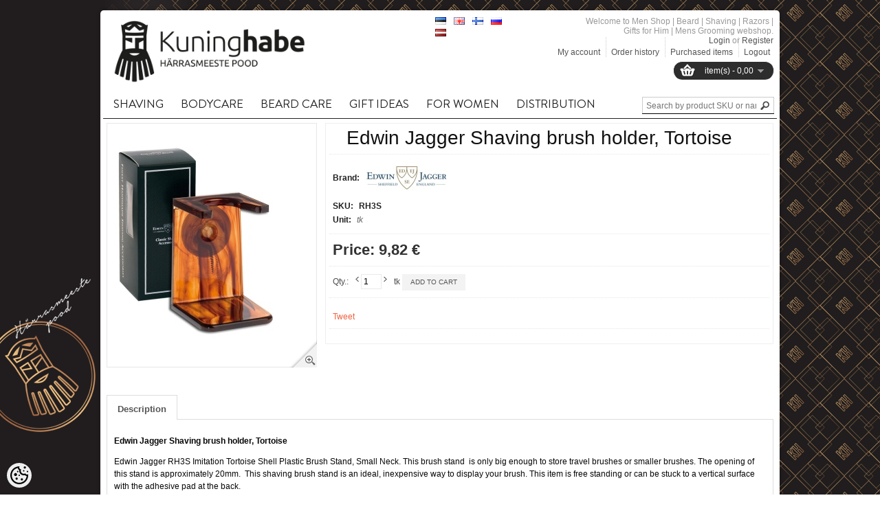

--- FILE ---
content_type: text/html; charset=UTF-8
request_url: https://www.kuninghabe.ee/en/a/edwin-jagger-vahupintsli-hoidik
body_size: 17820
content:
<!DOCTYPE html>
<html dir="ltr" lang="en">
<head>
<meta charset="utf-8">
<title>Edwin Jagger Shaving brush holder, Tortoise @ Men Shop | Beard | Shaving | Razors | Gifts for Him | Mens Grooming</title>

<meta name="keywords" content="" />
<meta name="description" content="Edwin Jagger Shaving brush holder, Tortoise Edwin Jagger RH3S Imitation Tortoise Shell Plastic Brush Stand, Small Neck. This brush stand  is only big enough to store travel brushes or smaller brushes. The opening of this stand is approximately 20mm.  ..." />
<meta name="author" content="Men Shop | Beard | Shaving | Razors | Gifts for Him | Mens Grooming" />
<meta name="generator" content="ShopRoller.com" />

<meta property="og:type" content="website" />
<meta property="og:title" content="Edwin Jagger Shaving brush holder, Tortoise" />
<meta property="og:image" content="https://www.kuninghabe.ee/media/barber/.product-image/large/Edwin%20Jagger/Hoidikud/Edwin%20Jagger%20RH3S.jpg" />
<meta property="og:url" content="https://www.kuninghabe.ee/en/a/edwin-jagger-vahupintsli-hoidik" />
<meta property="og:site_name" content="Men Shop | Beard | Shaving | Razors | Gifts for Him | Mens Grooming" />

<meta http-equiv="X-UA-Compatible" content="IE=edge,chrome=1" />
<meta name="viewport" content="width=device-width, initial-scale=1.0" />
<link rel="stylesheet" type="text/css" href="//fonts.googleapis.com/css?family=PT Sans">
<!--[if lt IE 9]>
	<script src="https://html5shiv.googlecode.com/svn/trunk/html5.js"></script>
<![endif]-->

<base href="https://www.kuninghabe.ee/" />

<link href="https://www.kuninghabe.ee/media/barber/logod/Uus logo/Logo square.png" rel="icon" /> 

<link rel="stylesheet" href="https://www.kuninghabe.ee/skin/shoppa/css/all-2922.css" type="text/css" media="screen" />

<!--[if IE 7]>
<link rel="stylesheet" type="text/css" href="https://www.kuninghabe.ee/skin/shoppa/css/ie7.css" />
<![endif]-->

<script src="//ajax.googleapis.com/ajax/libs/jquery/1.7.1/jquery.min.js"></script>
<script>window.jQuery || document.write(unescape('%3Cscript src="catalog/view/javascript/jquery/jquery-1.7.1.min.js" %3E%3C/script%3E'))</script>

<script src="//ajax.googleapis.com/ajax/libs/jqueryui/1.8.16/jquery-ui.min.js"></script>

<script type="text/javascript" src="https://www.kuninghabe.ee/skin/shoppa/js/all-2922.js"></script>

<!-- Megamenu -->
<link href="https://www.kuninghabe.ee/media/barber/assets/megamenu/css/megamenu.css" rel="stylesheet">
<script src="https://www.kuninghabe.ee/media/barber/assets/megamenu/js/megamenu_plugins.js" type="text/javascript"></script>
<script src="https://www.kuninghabe.ee/media/barber/assets/megamenu/js/megamenu.js" type="text/javascript"></script>


<script>
$(document).ready(function($){
    $('.megamenu').megaMenuCompleteSet({
        menu_speed_show : 0, // Time (in milliseconds) to show a drop down
        menu_speed_hide : 0, // Time (in milliseconds) to hide a drop down
        menu_speed_delay : 0, // Time (in milliseconds) before showing a drop down
        menu_effect : 'hover_fade', // Drop down effect, choose between 'hover_fade', 'hover_slide', etc.
        menu_click_outside : 1, // Clicks outside the drop down close it (1 = true, 0 = false)
        menu_show_onload : 0, // Drop down to show on page load (type the number of the drop down, 0 for none)
        menu_responsive:1 // 1 = Responsive, 0 = Not responsive
    });
});
</script>


<style type="text/css">
	#colorbox, #cboxOverlay, #cboxWrapper { z-index:9999999; }
	#header-notifications { font-family: 'PT Sans', sans-serif !important; }
	#menu > ul > li > a { font-family: 'PT Sans', sans-serif !important; font-size: 14px; }
	#menu > ul > li ul > li > a { font-family: 'PT Sans', sans-serif !important; font-size: 14px; }
	#menu > ul > li ul > li > a:hover { font-family: 'PT Sans', sans-serif !important; font-size: 14px;}
	.box .box-heading span { font-family: 'PT Sans', sans-serif !important; }
	h1, h2, h3, h4, h5, h6 { font-family: 'PT Sans', sans-serif !important; }
	.product-grid .name a { font-family: 'PT Sans', sans-serif !important; }
	.product-grid .name a:hover { font-family: 'PT Sans', sans-serif !important; }
	.product-list .name a { font-family: 'PT Sans', sans-serif !important; }
	.box-product .name a { font-family: 'PT Sans', sans-serif !important; }
	.box-product .name a:hover { font-family: 'PT Sans', sans-serif !important; }
	#footer .column b { font-family: 'PT Sans', sans-serif !important; }

	body { background: 	 url('https://www.kuninghabe.ee/skin/shoppa/image/bg-patterns/plaid.png'); }
	#menu { border-bottom: 3px solid #ED643F; }
	.featured .box-heading h3 { border-bottom: 3px solid #ED643F; }
	.latest .box-heading h3 { border-bottom: 3px solid #ED643F; }
	.box .box-heading h3 { border-bottom: 3px solid #ED643F; }
	#footer .titl { border-bottom: 1px solid #ED643F; }
	#footer h3 { border-bottom: 2px solid #ED643F; }
    #home-featured-list .featured-item:hover .name a { color: #ED643F; }
    #home-featured-pagination a.selected { background: #ED643F; }
    #home-latest-list .latest-item:hover .name a { color: #ED643F; }
    #home-latest-pagination a.selected { background: #ED643F; }
	a, a:visited, a b { color: #ED643F; }
	body a { color: #ED643F; text-decoration: none; }
	.box-product > div:hover .name a { color: #ED643F !important; }
	.product-filter .product-compare a { color: #ED643F; }
	.product-grid > div:hover .name a { color: #ED643F !important; }
	.product-grid .name a:hover { color: #ED643F !important; }
	.product-list > div:hover .name a { color: #ED643F !important; }
	.product-list .name a:hover { color: #ED643F !important; }
	.box-product .name a { color: #ED643F; }
	a.button:hover, input.button:hover { background: #ED643F; }
</style>

<link href="https://fonts.googleapis.com/css?family=Muli:400,700" rel="stylesheet">


<script type='text/javascript'>/* <![CDATA[ */
	var _smartad = _smartad || new Object(); _smartad.page_id=Math.floor(Math.random()*10000001);
	if(!_smartad.prop) {  _smartad.prop='screen_width='+(document.documentElement.clientWidth || document.getElementsByTagName('body')[0].clientWidth)+decodeURIComponent('%26screen_height=')+(document.documentElement.clientHeight || document.getElementsByTagName('body')[0].clientHeight)+decodeURIComponent('%26os=')+navigator.platform+decodeURIComponent('%26refurl=')+encodeURIComponent(document.referrer||'')+decodeURIComponent('%26pageurl=')+encodeURIComponent(document.URL||'')+decodeURIComponent('%26rnd=')+ new Date().getTime(); }
	(function() {
		if (_smartad.space){
			_smartad.space += ',0c65de5b-775e-4614-a02c-1673ae13556e';
		}else{
			_smartad.space = '0c65de5b-775e-4614-a02c-1673ae13556e';
			_smartad.type='onload';
			var f=function(){
				var d = document, b = d.body || d.documentElement || d.getElementsByTagName('BODY')[0],n = b.firstChild, s = d.createElement('SCRIPT');
				s.type = 'text/javascript',s.language = 'javascript',s.async = true,s.charset='UTF-8';
				s.src=location.protocol+'//serving.bepolite.eu/script?space='+_smartad.space+decodeURIComponent('%26type=')+_smartad.type+decodeURIComponent('%26page_id=')+_smartad.page_id+decodeURIComponent('%26')+_smartad.prop;
				n?b.insertBefore(s, n):b.appendChild(s);
			};
			if(document.readyState==='complete'){
				f();
				delete _smartad.space;
			}else{
				if(window.addEventListener){ 
					window.addEventListener('load',f,false);
				}else if(window.attachEvent){
					window.attachEvent('onload',f);
				}
			}
		}
	})();
/* ]]> */</script>
<!-- Facebook Pixel Code -->
<script>
!function(f,b,e,v,n,t,s)
{if(f.fbq)return;n=f.fbq=function(){n.callMethod?
n.callMethod.apply(n,arguments):n.queue.push(arguments)};
if(!f._fbq)f._fbq=n;n.push=n;n.loaded=!0;n.version='2.0';
n.queue=[];t=b.createElement(e);t.async=!0;
t.src=v;s=b.getElementsByTagName(e)[0];
s.parentNode.insertBefore(t,s)}(window, document,'script',
'https://connect.facebook.net/en_US/fbevents.js');
fbq('init', '468958910153350');
fbq('track', 'PageView');
</script>
<noscript><img height="1" width="1" style="display:none"
src="https://www.facebook.com/tr?id=468958910153350&ev=PageView&noscript=1"
/></noscript>
<!-- End Facebook Pixel Code -->




            <!-- Global Site Tag (gtag.js) - Google Analytics -->
        <script type="text/javascript">
            window.dataLayer = window.dataLayer || [];
            function gtag(){dataLayer.push(arguments);}
            gtag('consent', 'default', {
                'ad_user_data': 'denied',
                'ad_personalization': 'denied',
                'ad_storage': 'denied',
                'analytics_storage': 'denied',
                'wait_for_update': 500,
              });
            gtag('js', new Date());

            gtag('config', 'UA-58712119-1' );
        </script>
        <script type="text/javascript" async src="https://www.googletagmanager.com/gtag/js?id=UA-58712119-1"></script>
        <script>
        /*
         *   Called when consent changes. Assumes that consent object contains keys which
         *   directly correspond to Google consent types.
         */
        const googleUserConsentListener = function() {
            let consent = this.options;
            gtag('consent', 'update', {
                'ad_user_data': consent.marketing,
                'ad_personalization': consent.marketing,
                'ad_storage': consent.marketing,
                'analytics_storage': consent.analytics
            });
        };

        $('document').ready(function(){
            Roller.Events.on('onUserConsent', googleUserConsentListener);
        });
    </script>
    <!-- Global Site Tag (gtag.js) - Google Analytics Events -->
            <script type="text/javascript"">
                    gtag('event', 'view_item', {"currency":"EUR","value":9.82,"items":[{"item_id":"RH3S","item_name":"Edwin Jagger Shaving brush holder, Tortoise","item_brand":"Edwin Jagger","price":9.82,"discount":0,"item_category":"Shaving","item_category1":"Shaving Accessories","item_category2":"Holders"}]});
                </script>
    
    <!-- Global Site Tag (gtag.js) - Google Analytics Event listeners -->
	


<style id="shoproller-custom-fonts" type="text/css">
@font-face {
    font-family: bodonitown;
    src: url(https://www.kuninghabe.ee/media/barber/assets/Bodonitown.ttf);
}
</style>
<style id="tk-theme-configurator-css" type="text/css">
body { background-image:url(https://www.kuninghabe.ee/skin/base/backgrounds/43.png); }
body { background-color:#F8F8FA; }
#content { font-family:Verdana,Geneva,sans-serif; }
#content, .product-info .description, .product-info #wishlist-links a, .product-info .product-attributes-wrap { font-size:12px; }
#content { color:#080808; }
h1,h2,h3,h4,h5,h6,.box .box-heading h3 { font-family:Verdana,Geneva,sans-serif !important; }
h1,h2,h3,h4,h5,h6 { color:#121111 !important; }
#menu{ background-color:#ffffff; }
#menu > ul > li > a { color:#191717; }
#menu > ul > li:hover > a { background-color:#f7784f; }
#menu > ul > li:hover > a { color:#332828; }
#menu > ul > li > a { font-size:12px; }
#menu > ul > li  div { background-color:#211e1e; }
#menu > ul > li ul > li > a { color:#fff; }
#menu > ul > li ul > li > a { font-size:13px; }
.box .box-heading h3 { color:#513847 !important; }
.box .box-heading h3 { font-size:16px; }
.box .box-heading h3 { border-color:#ED643F !important; }
.box-category > ul > li > a,.box-category > ul > li ul > li > a, .box-category a  { color:#333333 !important; }
.box-category a:hover { color:#eb5636 !important; }
a.button, input.button, button.button, .box-product > div .cart a.button, .box-product > div .cart input.button, .product-grid > div 
											.cart a.button, .product-grid > div .cart input.button, .product-list > div .cart a.button, 
											.product-list > div .cart input.button, .button.gray { background-color:#f3f3f3; }
a.button, input.button, button.button, .box-product > div .cart a.button, .box-product > div .cart input.button, .product-grid > div 
											.cart a.button, .product-grid > div .cart input.button, .product-list > div .cart a.button, 
											.product-list > div .cart input.button, .button.gray { color:#555 !important; }
a.button:hover, input.button:hover, button.button:hover, .box-product > div .cart a.button:hover, .box-product > div .cart input.button:hover, 
											.product-grid > div .cart a.button:hover, .product-grid > div .cart input.button:hover, 
											.product-list > div .cart a.button:hover, .product-list > div .cart input.button:hover { background-color:#ed5c2d; }
a.button:hover, input.button:hover, button.button:hover, .box-product > div .cart a.button:hover, .box-product > div .cart input.button:hover, 
											.product-grid > div .cart a.button:hover, .product-grid > div .cart input.button:hover, 
											.product-list > div .cart a.button:hover, .product-list > div .cart input.button:hover { color:#ffffff; }
.button, input.button, button.button, .box-product > div .cart a.button, .box-product > div .cart input.button, .product-grid > div 
											.cart a.button, .product-grid > div .cart input.button, .product-list > div .cart a.button, 
											.product-list > div .cart input.button, .button.gray { font-size:12px; }
.product-list .price, .product-grid .price, .home-featured-list .featured-description .price { color:#555; }
.product-list .price-old, .product-grid .price-old, .home-featured-list .featured-description .price-old { color:#F00; }
.product-list .price, .product-grid .price, .home-featured-list .featured-description .price  { font-size:16px !important; }
.product-list .price-old, .product-grid .price-old, .home-featured-list .featured-description .price-old { font-size:12px; }
.product-info .price { color:#333; }
.product-info .price-old { color:#676767; }
.product-info .price { font-size:22px; }
.product-info .price-old { font-size:18px; }
.pagination .links a { color:#fff; }
.pagination .links a { border-color:#777; }
.pagination .links a:hover { background-color:#888; }
.pagination .links a:hover { color:#fff; }
.pagination .links a:hover { border-color:#777; }
.pagination .links b { background-color:#555; }
.pagination .links b { color:#fff; }
.pagination .links b { border-color:#444; }
#header #cart .heading, #header #cart .heading a span#cart-total { background-color:#2e2d2d; }
#footer { background-color:#262323; }
#footer h3 { color:#ffffff; }
#footer .column a { color:#777; }
#footer .column a:hover { color:#777; }
</style>
<style id="tk-custom-css" type="text/css">
/* Fontide import */
@font-face {
	font-family: 'Sackers Gothic Std';
	src: url('https://www.kuninghabe.ee/media/barber/assets/SackersGothicStd-Medium.eot');
	src: url('https://www.kuninghabe.ee/media/barber/assets/SackersGothicStd-Medium.eot?#iefix') format('embedded-opentype'),
		url('https://www.kuninghabe.ee/media/barber/assets/SackersGothicStd-Medium.woff2') format('woff2'),
		url('https://www.kuninghabe.ee/media/barber/assets/SackersGothicStd-Medium.woff') format('woff'),
		url('https://www.kuninghabe.ee/media/barber/assets/SackersGothicStd-Medium.ttf') format('truetype'),
		url('https://www.kuninghabe.ee/media/barber/assets/SackersGothicStd-Medium.svg#SackersGothicStd-Medium') format('svg');
	font-weight: 500;
	font-style: normal;
}

@font-face {
	font-family: 'Sackers Gothic Std';
	src: url('https://www.kuninghabe.ee/media/barber/assets/SackersGothicStd-Light.eot');
	src: url('https://www.kuninghabe.ee/media/barber/assets/SackersGothicStd-Light.eot?#iefix') format('embedded-opentype'),
		url('https://www.kuninghabe.ee/media/barber/assets/SackersGothicStd-Light.woff2') format('woff2'),
		url('https://www.kuninghabe.ee/media/barber/assets/SackersGothicStd-Light.woff') format('woff'),
		url('https://www.kuninghabe.ee/media/barber/assets/SackersGothicStd-Light.ttf') format('truetype'),
		url('https://www.kuninghabe.ee/media/barber/assets/SackersGothicStd-Light.svg#SackersGothicStd-Light') format('svg');
	font-weight: 300;
	font-style: normal;
}

@font-face {
	font-family: 'Sackers Gothic Std';
	src: url('https://www.kuninghabe.ee/media/barber/assets/SackersGothicStd-Heavy.eot');
	src: url('https://www.kuninghabe.ee/media/barber/assets/SackersGothicStd-Heavy.eot?#iefix') format('embedded-opentype'),
		url('https://www.kuninghabe.ee/media/barber/assets/SackersGothicStd-Heavy.woff2') format('woff2'),
		url('https://www.kuninghabe.ee/media/barber/assets/SackersGothicStd-Heavy.woff') format('woff'),
		url('https://www.kuninghabe.ee/media/barber/assets/SackersGothicStd-Heavy.ttf') format('truetype'),
		url('https://www.kuninghabe.ee/media/barber/assets/SackersGothicStd-Heavy.svg#SackersGothicStd-Heavy') format('svg');
	font-weight: 900;
	font-style: normal;
}

@font-face {
	font-family: Brandon Grotesque;
	src: url('https://www.kuninghabe.ee/media/barber/assets/BrandonGrotesque-Regular.ttf') format('truetype');
	font-weight: 300;
	font-style: normal;
}

@font-face {
	font-family: Brandon Grotesque;
	src: url('https://www.kuninghabe.ee/media/barber/assets/BrandonGrotesque-Regular.ttf') format('truetype');
	font-weight: 900;
	font-style: normal;
}


#header .links a {
    padding: 15px 0px 0px 7px;
}
#header #logo { top:10px; }
#header #logo img { max-height:95px; }

#menu > ul > li > a { font-weight:bold;  }


.image #wrap{
	z-index:99 !important;	
}




#footer { background:#060606; border-top:0 none; border-bottom:0 none; }
#footer .titl { border-bottom:1px solid #ffffff; }
#footer h3 { border-bottom:0 none; color:#ffffff !important; }
#footer .column a { color:#ffffff; }
#footer .column .address,
#footer .column .phone,
#footer .column .email { background:none; padding-left:0; color:#ffffff; }
#base-container { border-top:0 none; background:#060606; padding:0 5px 10px; }

.product-info > .left + .right { background:#ffffff; }
.product-info .description a {
    text-decoration: none;
}

/* Slider and banners */
.camera_wrap {
    margin-bottom: 0;
}
.frontpage_banner_1 p{
    margin-top: -6px;	
}


body {
	background: url(https://www.kuninghabe.ee/media/barber/assets/background_sm.png) no-repeat center center fixed;
    -webkit-background-size: cover;
    -moz-background-size: cover;
    -o-background-size: cover;
    background-size: cover;
}
@media (min-width: 1280px) {
    body {
		background: url(https://www.kuninghabe.ee/media/barber/assets/background_sm.png) no-repeat center center fixed;
    -webkit-background-size: cover;
    -moz-background-size: cover;
    -o-background-size: cover;
    background-size: cover;	
	}
}
@media (min-width: 1440px) {
    body {
		background: url(https://www.kuninghabe.ee/media/barber/assets/background.png) no-repeat center center fixed;
    -webkit-background-size: cover;
    -moz-background-size: cover;
    -o-background-size: cover;
    background-size: cover;	
	}
}

@media (min-width: 1600px) {
    body {
		background: url(https://www.kuninghabe.ee/media/barber/assets/background_bg.png) no-repeat center center fixed;
    -webkit-background-size: cover;
    -moz-background-size: cover;
    -o-background-size: cover;
    background-size: cover;	
	}
}
@media (min-width: 1700px) {
    body {
		background: url(https://www.kuninghabe.ee/media/barber/assets/background_bgg.png) no-repeat center center fixed;
    -webkit-background-size: cover;
    -moz-background-size: cover;
    -o-background-size: cover;
    background-size: cover;	
	}
}

}

body#tinymce{
	background:none;	
}

#tinymce{
	background: none !important;
}

/* Fonts */
.megamenu > li > a {
	font-family: "Brandon Grotesque" !important;
	font-size: 17px !important;
}
#menu > ul > li > a, .megamenu > li > a{
    padding: 10px 15px 10px 15px;
    font-weight: 500 !important;
    font-style: normal !important;
}

.megamenu > li > div h4 > a{
    font-family: 'Sackers Gothic Std';
    font-weight: 900;
    font-style: normal;
    font-size: 13px;	
}

.megamenu > li > div a {
    font-family: 'Sackers Gothic Std';
    font-weight: 300;
    font-style: normal;	
}


#menu > ul > li ul > li > a:hover, #menu > ul > li ul > li > a {
    font-family: muli !important;
    font-size: 12px !important;
    font-weight: normal !important;
}

.featured .box-heading h3 {
    border-bottom: 3px solid #b8b3a8;
}

#home-new-pagination a.selected, #home-onsale-pagination a.selected, #home-category-pagination a.selected {
    background: #bdbdbd;
}


.megamenu_light .megamenu li .dropdown_container, .megamenu_light .megamenu li .dropdown_fullwidth, .megamenu_light .megamenu li .dropdown_flyout li ul {
    border: 0;
    border-top-width: 0;
    background: #fff;
    color: #000;
	border-top:1px solid #000;
}

.megamenu_light .megamenu > li > div a, .megamenu_light .megamenu li ul li, .megamenu_light .megamenu li ol li {
    color: #000;
}

.megamenu > li > a {
    padding: 10px 15px 10px 15px;
}

.megamenu_light_bar .megamenu {
    display: inline-block;
    border-bottom: 1px solid;
    width: 100%;
}

.megamenu_light_bar {
    border-bottom: 0;
}

.megamenu li.tk-category-170 ul li {
    white-space: nowrap;
}

.megamenu li.tk-category-170 .custom_pic img{
    float: right;
    max-width: 80%;
}

#footer{
	position:relative;	
}

#footer .socials .icons{
    width: auto;
    height: auto;
    position: absolute;
    top: 0px;
    right: 0px;	
}

#footer .socials .icons p{
	margin:0;
}

#footer .column.socials a:hover {
    text-decoration: none;
}


#footer .socials .icons p img{
	zoom: 1;
    opacity: 0.7;
	-webkit-transition: opacity 0.3s ease-in-out;
	-moz-transition: opacity 0.3s ease-in-out;
	-ms-transition: opacity 0.3s ease-in-out;
	-o-transition: opacity 0.3s ease-in-out;
	transition: opacity 0.3s ease-in-out;
}

#footer .socials .icons p img:hover{
    opacity: 1;
	-webkit-transition: opacity 0.3s ease-in-out;
	-moz-transition: opacity 0.3s ease-in-out;
	-ms-transition: opacity 0.3s ease-in-out;
	-o-transition: opacity 0.3s ease-in-out;
	transition: opacity 0.3s ease-in-out;
}

/* Footeri muudatused */

#footer {
    background: #141011;
}

#footer .first_column li a{
color:#a6a6a5;
font-family:bodonitown;
font-size:20px;
font-family: "Brandon Grotesque";
}

#footer .first_column li a:hover{
color:#fff;
}

.new_column {
    float: left;
    width: 25%;
    font-family: bodonitown;
    margin-top: 20px;
    list-style-type: none;
}
.second_column.new_column {
    width: 40%;
}

.second_column img {
    max-width: 179px;
    margin-top: 40px;
}

.logo_image{
    float: left;
    position: relative;
    right: 40px;
}

.text_content_footer{
	float:left;
    width: 160px;
}

.title_footer{
	color:#b8b8b8;
	font-size:16px;
	text-transform:uppercase;
    margin-top: 40px;
    margin-bottom: 20px;
	font-family: "Brandon Grotesque";
}

.third_column.new_column{
    margin-left: 35px;	
}

.content_email_phone{
	float:left;
	font-size:16px;
	color:#a6a6a5;
	font-family: "Brandon Grotesque";
}

.content_email_phone .e_mail, .content_email_phone .telephone{
    padding-left: 30px;
    float: left;
    width: 100%;
    padding-bottom: 10px;

}
.content_email_phone .e_mail{
	background: url('https://www.kuninghabe.ee/media/barber/assets/kiri.png');
	background-size: 20px;
    background-repeat: no-repeat;
    background-position-y: 0;	
}

.content_email_phone .telephone{
	background: url('https://www.kuninghabe.ee/media/barber/assets/telefon.png');
	background-size: 20px;
    background-repeat: no-repeat;
    background-position-y: 0;		
}

.copyrights_new{
    color: #bdbdbd;
    float: left;
    width: 80%;
    font-weight: bold;
    font-family: "Brandon Grotesque";
    font-size: 16px;
    margin-top: 10px;
	float:left;
}

.shoproller_badge_new {
    float: right;
    margin-top: 22px;
}

.megamenu img {
    opacity: 1 !important;
}

#footer .column {
    float: left;
    width: 0;
    min-height: 0;
    margin-right: 0;
    padding-right: 0;
}

#tellimiskeskus-badge a{
    color: #ff4200;	
}

#footer{
	margin:-4px -4px;
	background: #0f0d0e;	
}

.footer_base_container {
    height: 25px;
    margin: 0 auto;
    background: #0f0d0e;
    margin-bottom: 20px;
    max-width: 990px;
    position: relative;
    bottom: 30px;
    border-radius: 10px;
	width:100%;
}

.first_column.new_column ul{
	list-style-type:none;
    list-style-type: none;
    padding-left: 5px;
}

#tellimiskeskus-badge{
	display:none;	
}

/* Menüü font 
#menu > ul > li > a, #menu > ul > li ul > li > a, #menu > ul > li ul > li > a:hover{
    font-family: 'bodonitown', sans-serif !important;
}
*/

#menu{
	display:none;	
}

#header {
    margin-bottom: 20px;
}

#header #search {
    top: 122px;
    border-bottom: 1px solid #000;
}

.megamenu > li .megamenu_drop {
    padding-right: 10px;
}

.megamenu_light_bar {
    background: #fff;
    border: 0;
    border-radius: 0;	
}

.megamenu_light_bar .megamenu > li:hover > a {
    color: #fff;
    text-shadow: none;
    background: #ed643f;
}

#menu > ul > li ul > li > a {
    font-size: 13px;
    font-weight: bold;
}

.megamenu_light_bar .megamenu > li:hover > a {
    color: #000;
    text-shadow: none;
    background: #fff;
    border-bottom: 2px solid #000;
}

.megamenu_light_bar .megamenu > li > a {
    border-bottom: 2px solid #fff;
}

.megamenu_light_bar .megamenu > li .megamenu_drop {
    background: #fff;
}

.megamenu_light_bar .megamenu > li > a {
    background: #fff;
}

.manufacturer-list ul{
	width:100%;
}

.manufacturer-list ul li{
    width: 24.5%;
    display: inline-block;
    box-sizing: border-box;
    border: 1px solid #eee;
    padding: 10px 0px;
    text-align: center;
	margin-bottom:5px;	
}

@media only screen and (max-width: 480px) {

	.new_column{
    width: 100% !important;
	}

	.third_column.new_column {
		margin-left: 0;
	}	
	
	.new_column img{
    max-width:100%;
	height:auto;
	}
	
	.logo_image{
    float: left;
    position: relative;
    right: 0px;
	}
	
	.second_column img {
		max-width: 83px !important;
		margin-right: 15px;
	}
	
	.footer_base_container {
    bottom: 20px;
	}


	
}


/*ADDONS*/
	/*QUESTION*/
#question-out-of-stock #stock-str span:first-child{
	display:none;
}

#question-out-of-stock{
	padding: 0;
    margin-right: 10px;
    font-weight: bold;
}

#questions-links{
    display: inline-block;
    text-decoration: none; 
}

#questions-links a{
	float:left;
    color: #000;
	padding: 8px 10px 8px 10px;
    background: #f3f3f3;
    font-family: Arial, Helvetica, sans-serif;
    font-size: 10px;
    font-weight: 400;
    text-transform: uppercase;
}
#questions-links a:hover{
    color: #FFF;
	background:#000;
}
.content-template-content-product_question_popup {
    background: #FFF !important;
    padding: 25px;
    box-sizing: border-box;
    overflow: hidden;
}

</style>

<script type="text/javascript">
if(!Roller) var Roller = {};
Roller.config = new Array();
Roller.config['base_url'] = 'https://www.kuninghabe.ee/en/';
Roller.config['base_path'] = '/';
Roller.config['cart/addtocart/after_action'] = '1';
Roller.config['skin_url'] = 'https://www.kuninghabe.ee/skin/shoppa/';
Roller.config['translate-fill_required_fields'] = 'Please fill all required fields';
Roller.t = {"form_error_fill_required_fields":"Please fill all required fields","cart_error_no_items_selected":"Choose products!"}
$(function()
{
	/* Disable product grid hover animations */
	$('.product-grid > div, .product-list > div').off('mouseenter mouseleave');
	
	/* footer base laius */
	var footer_container_w = $('#footer').width();
	$('.footer_base_container').css('width', footer_container_w + 40 )
	
	/* footer base laius suurendades, vähendades */
	$(window).on('resize', function(){
		var footer_container_w = $('#footer').width();
		$('.footer_base_container').css('width', footer_container_w + 40 )
	});
});

$(document).ready(function()
{
	$('.product_holder_inside .name').equalHeights();
	$("#stock-str").appendTo("#question-out-of-stock");
	$("#outofstock-silt-product").appendTo(".image");
	
	/* Lets calculate megamenu columns */
	$("ul.megamenu .dropdown_container").each(function(){ 
	var count_elements = $(this).find('.col_2');
	var parent_class = $(this).parent().attr('class');
	megamenu_layouts(count_elements.length, parent_class );	
	});		
	
	/* Search click */
	$('.button-search').bind('click', function()
	{
	
			var f = $('#header #searchForm');
			var query = $('#header #filter_name').val();
			
			if(query)
			{
				f.find('input[name="q"]').val( query );
				f.submit();
			}

	});	
	

	
});


function megamenu_layouts(number, parent){

	var parent_columns = $('.megamenu li.'+parent).find('.col_2');
	if ( number == 5 ) {
		parent_columns.removeClass('col_2').addClass('col_3');
		$('.megamenu li.'+parent).find('.custom_pic').removeClass('col_2').addClass('col_12');
	}

	if ( number == 4 ) {
		parent_columns.removeClass('col_2').addClass('col_2');
		$('.megamenu li.'+parent).find('.custom_pic').removeClass('col_2').addClass('col_6');	
	}
	
	if ( number == 3 ) {
		parent_columns.removeClass('col_2').addClass('col_3');
		$('.megamenu li.'+parent).find('.custom_pic').removeClass('col_2').addClass('col_6');
	}		
}

</script>
</head>

<body class="browser-chrome browser-chrome-131.0.0.0 tk-language-en_GB page-template-page-1column content-template-content-product tk-product-page">
	
<div id="fb-root"></div>
<script type="text/plain" data-category="analytics" async defer crossorigin="anonymous" src="https://connect.facebook.net/en_GB/sdk.js#xfbml=1&version=v11.0&appId=386731248061277&autoLogAppEvents=1"></script>
	
	<div id="container">
	
				
		<div id="header">
			
<div id="logo">
			<a href="https://www.kuninghabe.ee/en/home">
			<img src="https://www.kuninghabe.ee/media/barber/kuninghabe/kuninghabe_logo.jpg" alt="Men Shop | Beard | Shaving | Razors | Gifts for Him | Mens Grooming" title="Men Shop | Beard | Shaving | Razors | Gifts for Him | Mens Grooming" />
		</a>
	</div>
<form action="#" method="post">
	<div id="language">
		<ul>
			
			<li>
				<a href="https://www.kuninghabe.ee/et" title="Eesti keel">
					<img src="https://www.kuninghabe.ee/skin/shoppa/images/flags/et.png" alt="Eesti keel">
				</a>
			</li>
	
			
			<li>
				<a href="https://www.kuninghabe.ee/en" title="English">
					<img src="https://www.kuninghabe.ee/skin/shoppa/images/flags/en.png" alt="English">
				</a>
			</li>
	
			
			<li>
				<a href="https://www.kuninghabe.ee/fi" title="Soome keel">
					<img src="https://www.kuninghabe.ee/skin/shoppa/images/flags/fi.png" alt="Soome keel">
				</a>
			</li>
	
			
			<li>
				<a href="https://www.kuninghabe.ee/ru" title="Vene keel">
					<img src="https://www.kuninghabe.ee/skin/shoppa/images/flags/ru.png" alt="Vene keel">
				</a>
			</li>
	
			
			<li>
				<a href="https://www.kuninghabe.ee/lv" title="Läti keel">
					<img src="https://www.kuninghabe.ee/skin/shoppa/images/flags/lv.png" alt="Läti keel">
				</a>
			</li>
	
				</ul>
	</div>
</form>

		
	<div id="cart" class="">
		<div class="heading">
			<!-- h4>Shopping Cart</h4 -->
							<a href="https://www.kuninghabe.ee/en/cart"><span id="cart-total"><span id="cart_total_qty"></span> item(s) - <span id="cart_total_sum">0,00</span></span></a>
					</div>
		<div class="content"></div>
	</div>

<div id="search" class="clearfix">
	<form id="searchForm" action="https://www.kuninghabe.ee/en/search" method="get">
		
		<div class="button-search"></div>

							<input type="hidden" name="page" value="1" />
		
		<input id="filter_name" type="text" name="q" value="" placeholder="Search by product SKU or name..." onClick="this.select()" />
	</form>
</div>
<div id="welcome">

	Welcome to Men Shop | Beard | Shaving | Razors | Gifts for Him | Mens Grooming webshop.<br/>

		
		<a href="https://www.kuninghabe.ee/en/login">Login</a>
		or		<a href="https://www.kuninghabe.ee/en/account/register">Register</a>

		
</div>

<div class="links">
  <a href="https://www.kuninghabe.ee/en/account/myaccount">My account</a>
  <a href="https://www.kuninghabe.ee/en/order/list">Order history</a>
  <a href="https://www.kuninghabe.ee/en/account/products">Purchased items</a>
  <a href="https://www.kuninghabe.ee/en/logout">Logout</a>
</div>
		</div>
		
		
<!-- responsive: phone menu start -->
<div id="phonemenublock" style="display:none">
	<div id="phonemenubutton">Menu</div>
	<select id="phonemenuselect" onchange="location=this.value"> 
						
<option value=""></option> 

		
	<option value="https://www.kuninghabe.ee/en/c/shaving">Shaving</option>

								
		
				
		<li class="parent level_1 tk-category-88 ">
				<a href="https://www.kuninghabe.ee/en/c/shaving-razors"><span>Shaving Razors</span></a>
                				<div>
					<ul>
																		
		
		
		<li class="level_2 tk-category-208">
			<a class="navi nochild " href="https://www.kuninghabe.ee/en/c/de-razors"><span>DE Razors</span></a>
		</li>

			
		
		<li class="level_2 tk-category-209">
			<a class="navi nochild " href="https://www.kuninghabe.ee/en/c/mach3r-razors-2"><span>Mach3® Razors</span></a>
		</li>

			
		
		<li class="level_2 tk-category-210">
			<a class="navi nochild " href="https://www.kuninghabe.ee/en/c/fusiontm-razors-2"><span>Fusion™ Razors</span></a>
		</li>

			
		
		<li class="level_2 tk-category-211">
			<a class="navi nochild " href="https://www.kuninghabe.ee/en/c/straight-razors"><span>Straight razors</span></a>
		</li>

			
		
		<li class="level_2 tk-category-212">
			<a class="navi nochild " href="https://www.kuninghabe.ee/en/c/shavette-straight-razors"><span>Shavette straight razors</span></a>
		</li>

			
		
		<li class="level_2 tk-category-213">
			<a class="navi nochild " href="https://www.kuninghabe.ee/en/c/shavers-and-trimmers"><span>Shavers and trimmers</span></a>
		</li>

			
		
		<li class="level_2 tk-category-245">
			<a class="navi nochild " href="https://www.kuninghabe.ee/en/c/for-bald"><span>For Bald</span></a>
		</li>

			
		
		<li class="level_2 tk-category-222">
			<a class="navi nochild " href="https://www.kuninghabe.ee/en/c/for-women"><span>For women</span></a>
		</li>

						</ul>
				</div>
							</li>

				
				
		<li class="parent level_1 tk-category-1 ">
				<a href="https://www.kuninghabe.ee/en/c/shaving-brushes"><span>Shaving Brushes</span></a>
                				<div>
					<ul>
																		
		
		
		<li class="level_2 tk-category-214">
			<a class="navi nochild " href="https://www.kuninghabe.ee/en/c/silvertip-badger-1"><span>Silvertip Badger</span></a>
		</li>

			
		
		<li class="level_2 tk-category-216">
			<a class="navi nochild " href="https://www.kuninghabe.ee/en/c/fine-badger-1"><span>Fine Badger</span></a>
		</li>

			
		
		<li class="level_2 tk-category-217">
			<a class="navi nochild " href="https://www.kuninghabe.ee/en/c/pure-badger-2"><span>Pure Badger</span></a>
		</li>

			
		
		<li class="level_2 tk-category-218">
			<a class="navi nochild " href="https://www.kuninghabe.ee/en/c/synthetic"><span>Synthetic</span></a>
		</li>

			
		
		<li class="level_2 tk-category-219">
			<a class="navi nochild " href="https://www.kuninghabe.ee/en/c/boar-bristle"><span>Boar bristle</span></a>
		</li>

			
		
		<li class="level_2 tk-category-221">
			<a class="navi nochild " href="https://www.kuninghabe.ee/en/c/travel-brushes-1"><span>Travel brushes</span></a>
		</li>

			
		
		<li class="level_2 tk-category-220">
			<a class="navi nochild " href="https://www.kuninghabe.ee/en/c/women-brushes"><span>Women brushes</span></a>
		</li>

						</ul>
				</div>
							</li>

				
				
		<li class="parent level_1 tk-category-6 ">
				<a href="https://www.kuninghabe.ee/en/c/shaving-accessories"><span>Shaving Accessories</span></a>
                				<div>
					<ul>
																		
		
		
		<li class="level_2 tk-category-16">
			<a class="navi nochild " href="https://www.kuninghabe.ee/en/c/shaving-bowls"><span>Shaving Bowls</span></a>
		</li>

			
		
		<li class="level_2 tk-category-18">
			<a class="navi nochild " href="https://www.kuninghabe.ee/en/c/holders"><span>Holders</span></a>
		</li>

			
		
		<li class="level_2 tk-category-27">
			<a class="navi nochild " href="https://www.kuninghabe.ee/en/c/razor-blades"><span>Razor blades</span></a>
		</li>

			
		
		<li class="level_2 tk-category-29">
			<a class="navi nochild " href="https://www.kuninghabe.ee/en/c/razor-strops"><span>Razor strops</span></a>
		</li>

			
		
		<li class="level_2 tk-category-30">
			<a class="navi nochild " href="https://www.kuninghabe.ee/en/c/towels"><span>Towels</span></a>
		</li>

			
		
		<li class="level_2 tk-category-120">
			<a class="navi nochild " href="https://www.kuninghabe.ee/en/c/travel-accessories"><span>Travel accessories</span></a>
		</li>

			
		
		<li class="level_2 tk-category-125">
			<a class="navi nochild " href="https://www.kuninghabe.ee/en/c/replacements"><span>Replacements</span></a>
		</li>

			
		
		<li class="level_2 tk-category-151">
			<a class="navi nochild " href="https://www.kuninghabe.ee/en/c/shaving-mirrors"><span>Shaving mirrors</span></a>
		</li>

						</ul>
				</div>
							</li>

				
				
		<li class="parent level_1 tk-category-167 ">
				<a href="https://www.kuninghabe.ee/en/c/pre-shave"><span>Pre shave</span></a>
                				<div>
					<ul>
																		
		
		
		<li class="level_2 tk-category-49">
			<a class="navi nochild " href="https://www.kuninghabe.ee/en/c/shaving-soaps"><span>Shaving Soaps</span></a>
		</li>

			
		
		<li class="level_2 tk-category-51">
			<a class="navi nochild " href="https://www.kuninghabe.ee/en/c/shaving-creams"><span>Shaving Creams</span></a>
		</li>

			
		
		<li class="level_2 tk-category-118">
			<a class="navi nochild " href="https://www.kuninghabe.ee/en/c/shaving-oils"><span>Shaving Oils</span></a>
		</li>

						</ul>
				</div>
							</li>

				
				
		<li class="parent level_1 tk-category-168 ">
				<a href="https://www.kuninghabe.ee/en/c/after-shave"><span>After shave</span></a>
                				<div>
					<ul>
																		
		
		
		<li class="level_2 tk-category-55">
			<a class="navi nochild " href="https://www.kuninghabe.ee/en/c/aftershave-balms"><span>Aftershave balms</span></a>
		</li>

			
		
		<li class="level_2 tk-category-112">
			<a class="navi nochild " href="https://www.kuninghabe.ee/en/c/alum-stone"><span>Alum stone</span></a>
		</li>

						</ul>
				</div>
							</li>

					
	<option value="https://www.kuninghabe.ee/en/c/bodycare">Bodycare</option>

								
		
				
		<li class="parent level_1 tk-category-132 ">
				<a href="https://www.kuninghabe.ee/en/c/bodycare-1"><span>Bodycare</span></a>
                				<div>
					<ul>
																		
		
		
		<li class="level_2 tk-category-176">
			<a class="navi nochild " href="https://www.kuninghabe.ee/en/c/soaps"><span>Soaps</span></a>
		</li>

			
		
		<li class="level_2 tk-category-178">
			<a class="navi nochild " href="https://www.kuninghabe.ee/en/c/shower-gels"><span>Shower gels</span></a>
		</li>

			
		
		<li class="level_2 tk-category-179">
			<a class="navi nochild " href="https://www.kuninghabe.ee/en/c/deo-sticks"><span>Deo sticks</span></a>
		</li>

			
		
		<li class="level_2 tk-category-180">
			<a class="navi nochild " href="https://www.kuninghabe.ee/en/c/parfums"><span>Parfums</span></a>
		</li>

			
		
		<li class="level_2 tk-category-181">
			<a class="navi nochild " href="https://www.kuninghabe.ee/en/c/body-scrubs"><span>Body scrubs</span></a>
		</li>

			
		
		<li class="level_2 tk-category-182">
			<a class="navi nochild " href="https://www.kuninghabe.ee/en/c/body-creams"><span>Body creams</span></a>
		</li>

			
		
		<li class="level_2 tk-category-183">
			<a class="navi nochild " href="https://www.kuninghabe.ee/en/c/body-lotions"><span>Body lotions</span></a>
		</li>

			
		
		<li class="level_2 tk-category-184">
			<a class="navi nochild " href="https://www.kuninghabe.ee/en/c/bath-salts"><span>Bath salts</span></a>
		</li>

			
		
		<li class="level_2 tk-category-185">
			<a class="navi nochild " href="https://www.kuninghabe.ee/en/c/tattoo"><span>Tattoo</span></a>
		</li>

			
		
		<li class="level_2 tk-category-205">
			<a class="navi nochild " href="https://www.kuninghabe.ee/en/c/mouth-care"><span>Mouth care</span></a>
		</li>

			
		
		<li class="level_2 tk-category-238">
			<a class="navi nochild " href="https://www.kuninghabe.ee/en/c/daily-care"><span>Daily care</span></a>
		</li>

			
		
		<li class="level_2 tk-category-232">
			<a class="navi nochild " href="https://www.kuninghabe.ee/en/c/desinfectants"><span>Desinfectants</span></a>
		</li>

			
		
		<li class="level_2 tk-category-187">
			<a class="navi nochild " href="https://www.kuninghabe.ee/en/c/gift-sets"><span>Gift sets</span></a>
		</li>

						</ul>
				</div>
							</li>

				
				
		<li class="parent level_1 tk-category-89 ">
				<a href="https://www.kuninghabe.ee/en/c/skin-care"><span>Skin care</span></a>
                				<div>
					<ul>
																		
		
		
		<li class="level_2 tk-category-171">
			<a class="navi nochild " href="https://www.kuninghabe.ee/en/c/face-creams"><span>Face creams</span></a>
		</li>

			
		
		<li class="level_2 tk-category-172">
			<a class="navi nochild " href="https://www.kuninghabe.ee/en/c/face-wash-1"><span>Face wash</span></a>
		</li>

			
		
		<li class="level_2 tk-category-173">
			<a class="navi nochild " href="https://www.kuninghabe.ee/en/c/face-scrubs"><span>Face scrubs</span></a>
		</li>

			
		
		<li class="level_2 tk-category-174">
			<a class="navi nochild " href="https://www.kuninghabe.ee/en/c/lip-balms-1"><span>Lip balms</span></a>
		</li>

			
		
		<li class="level_2 tk-category-237">
			<a class="navi nochild " href="https://www.kuninghabe.ee/en/c/nostril-hair-cutters"><span>Nostril hair cutters</span></a>
		</li>

			
		
		<li class="level_2 tk-category-175">
			<a class="navi nochild " href="https://www.kuninghabe.ee/en/c/gift-sets-1"><span>Gift sets</span></a>
		</li>

						</ul>
				</div>
							</li>

				
				
		<li class="parent level_1 tk-category-152 ">
				<a href="https://www.kuninghabe.ee/en/c/hair-care"><span>Hair care</span></a>
                				<div>
					<ul>
																		
		
		
		<li class="level_2 tk-category-188">
			<a class="navi nochild " href="https://www.kuninghabe.ee/en/c/shampoos"><span>Shampoos</span></a>
		</li>

			
		
		<li class="level_2 tk-category-189">
			<a class="navi nochild " href="https://www.kuninghabe.ee/en/c/conditioners"><span>Conditioners</span></a>
		</li>

			
		
		<li class="level_2 tk-category-190">
			<a class="navi nochild " href="https://www.kuninghabe.ee/en/c/hair-pomades-1"><span>Hair pomades</span></a>
		</li>

			
		
		<li class="level_2 tk-category-191">
			<a class="navi nochild " href="https://www.kuninghabe.ee/en/c/sea-salt-sprays"><span>Sea salt sprays</span></a>
		</li>

			
		
		<li class="level_2 tk-category-231">
			<a class="navi nochild " href="https://www.kuninghabe.ee/en/c/hair-combs"><span>Hair combs</span></a>
		</li>

			
		
		<li class="level_2 tk-category-239">
			<a class="navi nochild " href="https://www.kuninghabe.ee/en/c/hairdryers"><span>Hairdryers</span></a>
		</li>

			
		
		<li class="level_2 tk-category-244">
			<a class="navi nochild " href="https://www.kuninghabe.ee/en/c/for-bald-headed-1"><span>For Bald-headed</span></a>
		</li>

			
		
		<li class="level_2 tk-category-230">
			<a class="navi nochild " href="https://www.kuninghabe.ee/en/c/gift-sets-3"><span>Gift Sets</span></a>
		</li>

						</ul>
				</div>
							</li>

					
	<option value="https://www.kuninghabe.ee/en/c/beard-care-1">Beard care</option>

								
		
				
		<li class="parent level_1 tk-category-169 ">
				<a href="https://www.kuninghabe.ee/en/c/beard-care"><span>Beard care</span></a>
                				<div>
					<ul>
																		
		
		
		<li class="level_2 tk-category-46">
			<a class="navi nochild " href="https://www.kuninghabe.ee/en/c/beard-oils"><span>Beard oils</span></a>
		</li>

			
		
		<li class="level_2 tk-category-115">
			<a class="navi nochild " href="https://www.kuninghabe.ee/en/c/beard-balms"><span>Beard Balms</span></a>
		</li>

			
		
		<li class="level_2 tk-category-142">
			<a class="navi nochild " href="https://www.kuninghabe.ee/en/c/beard-liquid-balms"><span>Beard liquid balms</span></a>
		</li>

			
		
		<li class="level_2 tk-category-47">
			<a class="navi nochild " href="https://www.kuninghabe.ee/en/c/beard-shampoos"><span>Beard shampoos</span></a>
		</li>

			
		
		<li class="level_2 tk-category-147">
			<a class="navi nochild " href="https://www.kuninghabe.ee/en/c/beard-softeners"><span>Beard softeners</span></a>
		</li>

			
		
		<li class="level_2 tk-category-116">
			<a class="navi nochild " href="https://www.kuninghabe.ee/en/c/beard-combs"><span>Beard Combs</span></a>
		</li>

			
		
		<li class="level_2 tk-category-159">
			<a class="navi nochild " href="https://www.kuninghabe.ee/en/c/beard-brushes"><span>Beard Brushes</span></a>
		</li>

			
		
		<li class="level_2 tk-category-148">
			<a class="navi nochild " href="https://www.kuninghabe.ee/en/c/beard-trimming-scissors"><span>Beard trimming scissors</span></a>
		</li>

			
		
		<li class="level_2 tk-category-131">
			<a class="navi nochild " href="https://www.kuninghabe.ee/en/c/beard-soaps"><span>Beard soaps</span></a>
		</li>

			
		
		<li class="level_2 tk-category-206">
			<a class="navi nochild " href="https://www.kuninghabe.ee/en/c/beard-scents"><span>Beard scents</span></a>
		</li>

			
		
		<li class="level_2 tk-category-149">
			<a class="navi nochild " href="https://www.kuninghabe.ee/en/c/beard-kits"><span>Beard kits</span></a>
		</li>

						</ul>
				</div>
							</li>

				
				
		<li class="parent level_1 tk-category-57 ">
				<a href="https://www.kuninghabe.ee/en/c/moustache-products"><span>Moustache products</span></a>
                				<div>
					<ul>
																		
		
		
		<li class="level_2 tk-category-58">
			<a class="navi nochild " href="https://www.kuninghabe.ee/en/c/moustache-wax"><span>Moustache wax</span></a>
		</li>

			
		
		<li class="level_2 tk-category-111">
			<a class="navi nochild " href="https://www.kuninghabe.ee/en/c/moustache-shampoo"><span>Moustache shampoo</span></a>
		</li>

			
		
		<li class="level_2 tk-category-117">
			<a class="navi nochild " href="https://www.kuninghabe.ee/en/c/moustache-combs"><span>Moustache Combs</span></a>
		</li>

			
		
		<li class="level_2 tk-category-157">
			<a class="navi nochild " href="https://www.kuninghabe.ee/en/c/moustache-kits"><span>Moustache kits</span></a>
		</li>

						</ul>
				</div>
							</li>

					
	<option value="https://www.kuninghabe.ee/en/c/gift-ideas">Gift ideas</option>

								
		
		
		<li class="level_1 tk-category-196">
			<a class="navi nochild " href="https://www.kuninghabe.ee/en/c/shaving-kits-1"><span>Shaving kits</span></a>
		</li>

			
		
		<li class="level_1 tk-category-197">
			<a class="navi nochild " href="https://www.kuninghabe.ee/en/c/beard-kits-1"><span>Beard kits</span></a>
		</li>

			
		
		<li class="level_1 tk-category-160">
			<a class="navi nochild " href="https://www.kuninghabe.ee/en/c/accessories-1"><span>Accessories</span></a>
		</li>

			
		
		<li class="level_1 tk-category-200">
			<a class="navi nochild " href="https://www.kuninghabe.ee/en/c/for-christmas"><span>For Christmas</span></a>
		</li>

			
		
		<li class="level_1 tk-category-201">
			<a class="navi nochild " href="https://www.kuninghabe.ee/en/c/women"><span>Women</span></a>
		</li>

				
	<option value="https://www.kuninghabe.ee/en/c/for-women-1">For Women</option>

								
		
		
		<li class="level_1 tk-category-247">
			<a class="navi nochild " href="https://www.kuninghabe.ee/en/c/parfums-1"><span>Parfums</span></a>
		</li>

			
		
		<li class="level_1 tk-category-248">
			<a class="navi nochild " href="https://www.kuninghabe.ee/en/c/soaps-1"><span>Soaps</span></a>
		</li>

			
		
		<li class="level_1 tk-category-249">
			<a class="navi nochild " href="https://www.kuninghabe.ee/en/c/shaving-1"><span>Shaving</span></a>
		</li>

			
		
		<li class="level_1 tk-category-254">
			<a class="navi nochild " href="https://www.kuninghabe.ee/en/c/hair-care-1"><span>Hair Care</span></a>
		</li>

			
		
		<li class="level_1 tk-category-250">
			<a class="navi nochild " href="https://www.kuninghabe.ee/en/c/skin-care-1"><span>Skin Care</span></a>
		</li>

			
		
		<li class="level_1 tk-category-251">
			<a class="navi nochild " href="https://www.kuninghabe.ee/en/c/face-care"><span>Face Care</span></a>
		</li>

			
		
		<li class="level_1 tk-category-252">
			<a class="navi nochild " href="https://www.kuninghabe.ee/en/c/nail-care"><span>Nail Care</span></a>
		</li>

			
		
		<li class="level_1 tk-category-253">
			<a class="navi nochild " href="https://www.kuninghabe.ee/en/c/accessories-2"><span>Accessories</span></a>
		</li>

			
		
		<li class="level_1 tk-category-255">
			<a class="navi nochild " href="https://www.kuninghabe.ee/en/c/gift-sets-4"><span>Gift Sets</span></a>
		</li>

				
	<option value="https://www.kuninghabe.ee/en/c/distribution">Distribution</option>

			</select> 
</div>
<!-- responsive: phone menu end -->

<div id="menu">
	<ul>
								
		
				
		<li class="parent level_0 tk-category-43 ">
				<a href="https://www.kuninghabe.ee/en/c/shaving"><span>Shaving</span></a>
                				<div>
					<ul>
																		
		
				
		<li class="parent level_1 tk-category-88 ">
				<a href="https://www.kuninghabe.ee/en/c/shaving-razors"><span>Shaving Razors</span></a>
                				<div>
					<ul>
																		
		
		
		<li class="level_2 tk-category-208">
			<a class="navi nochild " href="https://www.kuninghabe.ee/en/c/de-razors"><span>DE Razors</span></a>
		</li>

			
		
		<li class="level_2 tk-category-209">
			<a class="navi nochild " href="https://www.kuninghabe.ee/en/c/mach3r-razors-2"><span>Mach3® Razors</span></a>
		</li>

			
		
		<li class="level_2 tk-category-210">
			<a class="navi nochild " href="https://www.kuninghabe.ee/en/c/fusiontm-razors-2"><span>Fusion™ Razors</span></a>
		</li>

			
		
		<li class="level_2 tk-category-211">
			<a class="navi nochild " href="https://www.kuninghabe.ee/en/c/straight-razors"><span>Straight razors</span></a>
		</li>

			
		
		<li class="level_2 tk-category-212">
			<a class="navi nochild " href="https://www.kuninghabe.ee/en/c/shavette-straight-razors"><span>Shavette straight razors</span></a>
		</li>

			
		
		<li class="level_2 tk-category-213">
			<a class="navi nochild " href="https://www.kuninghabe.ee/en/c/shavers-and-trimmers"><span>Shavers and trimmers</span></a>
		</li>

			
		
		<li class="level_2 tk-category-245">
			<a class="navi nochild " href="https://www.kuninghabe.ee/en/c/for-bald"><span>For Bald</span></a>
		</li>

			
		
		<li class="level_2 tk-category-222">
			<a class="navi nochild " href="https://www.kuninghabe.ee/en/c/for-women"><span>For women</span></a>
		</li>

						</ul>
				</div>
							</li>

				
				
		<li class="parent level_1 tk-category-1 ">
				<a href="https://www.kuninghabe.ee/en/c/shaving-brushes"><span>Shaving Brushes</span></a>
                				<div>
					<ul>
																		
		
		
		<li class="level_2 tk-category-214">
			<a class="navi nochild " href="https://www.kuninghabe.ee/en/c/silvertip-badger-1"><span>Silvertip Badger</span></a>
		</li>

			
		
		<li class="level_2 tk-category-216">
			<a class="navi nochild " href="https://www.kuninghabe.ee/en/c/fine-badger-1"><span>Fine Badger</span></a>
		</li>

			
		
		<li class="level_2 tk-category-217">
			<a class="navi nochild " href="https://www.kuninghabe.ee/en/c/pure-badger-2"><span>Pure Badger</span></a>
		</li>

			
		
		<li class="level_2 tk-category-218">
			<a class="navi nochild " href="https://www.kuninghabe.ee/en/c/synthetic"><span>Synthetic</span></a>
		</li>

			
		
		<li class="level_2 tk-category-219">
			<a class="navi nochild " href="https://www.kuninghabe.ee/en/c/boar-bristle"><span>Boar bristle</span></a>
		</li>

			
		
		<li class="level_2 tk-category-221">
			<a class="navi nochild " href="https://www.kuninghabe.ee/en/c/travel-brushes-1"><span>Travel brushes</span></a>
		</li>

			
		
		<li class="level_2 tk-category-220">
			<a class="navi nochild " href="https://www.kuninghabe.ee/en/c/women-brushes"><span>Women brushes</span></a>
		</li>

						</ul>
				</div>
							</li>

				
				
		<li class="parent level_1 tk-category-6 ">
				<a href="https://www.kuninghabe.ee/en/c/shaving-accessories"><span>Shaving Accessories</span></a>
                				<div>
					<ul>
																		
		
		
		<li class="level_2 tk-category-16">
			<a class="navi nochild " href="https://www.kuninghabe.ee/en/c/shaving-bowls"><span>Shaving Bowls</span></a>
		</li>

			
		
		<li class="level_2 tk-category-18">
			<a class="navi nochild " href="https://www.kuninghabe.ee/en/c/holders"><span>Holders</span></a>
		</li>

			
		
		<li class="level_2 tk-category-27">
			<a class="navi nochild " href="https://www.kuninghabe.ee/en/c/razor-blades"><span>Razor blades</span></a>
		</li>

			
		
		<li class="level_2 tk-category-29">
			<a class="navi nochild " href="https://www.kuninghabe.ee/en/c/razor-strops"><span>Razor strops</span></a>
		</li>

			
		
		<li class="level_2 tk-category-30">
			<a class="navi nochild " href="https://www.kuninghabe.ee/en/c/towels"><span>Towels</span></a>
		</li>

			
		
		<li class="level_2 tk-category-120">
			<a class="navi nochild " href="https://www.kuninghabe.ee/en/c/travel-accessories"><span>Travel accessories</span></a>
		</li>

			
		
		<li class="level_2 tk-category-125">
			<a class="navi nochild " href="https://www.kuninghabe.ee/en/c/replacements"><span>Replacements</span></a>
		</li>

			
		
		<li class="level_2 tk-category-151">
			<a class="navi nochild " href="https://www.kuninghabe.ee/en/c/shaving-mirrors"><span>Shaving mirrors</span></a>
		</li>

						</ul>
				</div>
							</li>

				
				
		<li class="parent level_1 tk-category-167 ">
				<a href="https://www.kuninghabe.ee/en/c/pre-shave"><span>Pre shave</span></a>
                				<div>
					<ul>
																		
		
		
		<li class="level_2 tk-category-49">
			<a class="navi nochild " href="https://www.kuninghabe.ee/en/c/shaving-soaps"><span>Shaving Soaps</span></a>
		</li>

			
		
		<li class="level_2 tk-category-51">
			<a class="navi nochild " href="https://www.kuninghabe.ee/en/c/shaving-creams"><span>Shaving Creams</span></a>
		</li>

			
		
		<li class="level_2 tk-category-118">
			<a class="navi nochild " href="https://www.kuninghabe.ee/en/c/shaving-oils"><span>Shaving Oils</span></a>
		</li>

						</ul>
				</div>
							</li>

				
				
		<li class="parent level_1 tk-category-168 ">
				<a href="https://www.kuninghabe.ee/en/c/after-shave"><span>After shave</span></a>
                				<div>
					<ul>
																		
		
		
		<li class="level_2 tk-category-55">
			<a class="navi nochild " href="https://www.kuninghabe.ee/en/c/aftershave-balms"><span>Aftershave balms</span></a>
		</li>

			
		
		<li class="level_2 tk-category-112">
			<a class="navi nochild " href="https://www.kuninghabe.ee/en/c/alum-stone"><span>Alum stone</span></a>
		</li>

						</ul>
				</div>
							</li>

							</ul>
				</div>
							</li>

				
				
		<li class="parent level_0 tk-category-34 ">
				<a href="https://www.kuninghabe.ee/en/c/bodycare"><span>Bodycare</span></a>
                				<div>
					<ul>
																		
		
				
		<li class="parent level_1 tk-category-132 ">
				<a href="https://www.kuninghabe.ee/en/c/bodycare-1"><span>Bodycare</span></a>
                				<div>
					<ul>
																		
		
		
		<li class="level_2 tk-category-176">
			<a class="navi nochild " href="https://www.kuninghabe.ee/en/c/soaps"><span>Soaps</span></a>
		</li>

			
		
		<li class="level_2 tk-category-178">
			<a class="navi nochild " href="https://www.kuninghabe.ee/en/c/shower-gels"><span>Shower gels</span></a>
		</li>

			
		
		<li class="level_2 tk-category-179">
			<a class="navi nochild " href="https://www.kuninghabe.ee/en/c/deo-sticks"><span>Deo sticks</span></a>
		</li>

			
		
		<li class="level_2 tk-category-180">
			<a class="navi nochild " href="https://www.kuninghabe.ee/en/c/parfums"><span>Parfums</span></a>
		</li>

			
		
		<li class="level_2 tk-category-181">
			<a class="navi nochild " href="https://www.kuninghabe.ee/en/c/body-scrubs"><span>Body scrubs</span></a>
		</li>

			
		
		<li class="level_2 tk-category-182">
			<a class="navi nochild " href="https://www.kuninghabe.ee/en/c/body-creams"><span>Body creams</span></a>
		</li>

			
		
		<li class="level_2 tk-category-183">
			<a class="navi nochild " href="https://www.kuninghabe.ee/en/c/body-lotions"><span>Body lotions</span></a>
		</li>

			
		
		<li class="level_2 tk-category-184">
			<a class="navi nochild " href="https://www.kuninghabe.ee/en/c/bath-salts"><span>Bath salts</span></a>
		</li>

			
		
		<li class="level_2 tk-category-185">
			<a class="navi nochild " href="https://www.kuninghabe.ee/en/c/tattoo"><span>Tattoo</span></a>
		</li>

			
		
		<li class="level_2 tk-category-205">
			<a class="navi nochild " href="https://www.kuninghabe.ee/en/c/mouth-care"><span>Mouth care</span></a>
		</li>

			
		
		<li class="level_2 tk-category-238">
			<a class="navi nochild " href="https://www.kuninghabe.ee/en/c/daily-care"><span>Daily care</span></a>
		</li>

			
		
		<li class="level_2 tk-category-232">
			<a class="navi nochild " href="https://www.kuninghabe.ee/en/c/desinfectants"><span>Desinfectants</span></a>
		</li>

			
		
		<li class="level_2 tk-category-187">
			<a class="navi nochild " href="https://www.kuninghabe.ee/en/c/gift-sets"><span>Gift sets</span></a>
		</li>

						</ul>
				</div>
							</li>

				
				
		<li class="parent level_1 tk-category-89 ">
				<a href="https://www.kuninghabe.ee/en/c/skin-care"><span>Skin care</span></a>
                				<div>
					<ul>
																		
		
		
		<li class="level_2 tk-category-171">
			<a class="navi nochild " href="https://www.kuninghabe.ee/en/c/face-creams"><span>Face creams</span></a>
		</li>

			
		
		<li class="level_2 tk-category-172">
			<a class="navi nochild " href="https://www.kuninghabe.ee/en/c/face-wash-1"><span>Face wash</span></a>
		</li>

			
		
		<li class="level_2 tk-category-173">
			<a class="navi nochild " href="https://www.kuninghabe.ee/en/c/face-scrubs"><span>Face scrubs</span></a>
		</li>

			
		
		<li class="level_2 tk-category-174">
			<a class="navi nochild " href="https://www.kuninghabe.ee/en/c/lip-balms-1"><span>Lip balms</span></a>
		</li>

			
		
		<li class="level_2 tk-category-237">
			<a class="navi nochild " href="https://www.kuninghabe.ee/en/c/nostril-hair-cutters"><span>Nostril hair cutters</span></a>
		</li>

			
		
		<li class="level_2 tk-category-175">
			<a class="navi nochild " href="https://www.kuninghabe.ee/en/c/gift-sets-1"><span>Gift sets</span></a>
		</li>

						</ul>
				</div>
							</li>

				
				
		<li class="parent level_1 tk-category-152 ">
				<a href="https://www.kuninghabe.ee/en/c/hair-care"><span>Hair care</span></a>
                				<div>
					<ul>
																		
		
		
		<li class="level_2 tk-category-188">
			<a class="navi nochild " href="https://www.kuninghabe.ee/en/c/shampoos"><span>Shampoos</span></a>
		</li>

			
		
		<li class="level_2 tk-category-189">
			<a class="navi nochild " href="https://www.kuninghabe.ee/en/c/conditioners"><span>Conditioners</span></a>
		</li>

			
		
		<li class="level_2 tk-category-190">
			<a class="navi nochild " href="https://www.kuninghabe.ee/en/c/hair-pomades-1"><span>Hair pomades</span></a>
		</li>

			
		
		<li class="level_2 tk-category-191">
			<a class="navi nochild " href="https://www.kuninghabe.ee/en/c/sea-salt-sprays"><span>Sea salt sprays</span></a>
		</li>

			
		
		<li class="level_2 tk-category-231">
			<a class="navi nochild " href="https://www.kuninghabe.ee/en/c/hair-combs"><span>Hair combs</span></a>
		</li>

			
		
		<li class="level_2 tk-category-239">
			<a class="navi nochild " href="https://www.kuninghabe.ee/en/c/hairdryers"><span>Hairdryers</span></a>
		</li>

			
		
		<li class="level_2 tk-category-244">
			<a class="navi nochild " href="https://www.kuninghabe.ee/en/c/for-bald-headed-1"><span>For Bald-headed</span></a>
		</li>

			
		
		<li class="level_2 tk-category-230">
			<a class="navi nochild " href="https://www.kuninghabe.ee/en/c/gift-sets-3"><span>Gift Sets</span></a>
		</li>

						</ul>
				</div>
							</li>

							</ul>
				</div>
							</li>

				
				
		<li class="parent level_0 tk-category-44 ">
				<a href="https://www.kuninghabe.ee/en/c/beard-care-1"><span>Beard care</span></a>
                				<div>
					<ul>
																		
		
				
		<li class="parent level_1 tk-category-169 ">
				<a href="https://www.kuninghabe.ee/en/c/beard-care"><span>Beard care</span></a>
                				<div>
					<ul>
																		
		
		
		<li class="level_2 tk-category-46">
			<a class="navi nochild " href="https://www.kuninghabe.ee/en/c/beard-oils"><span>Beard oils</span></a>
		</li>

			
		
		<li class="level_2 tk-category-115">
			<a class="navi nochild " href="https://www.kuninghabe.ee/en/c/beard-balms"><span>Beard Balms</span></a>
		</li>

			
		
		<li class="level_2 tk-category-142">
			<a class="navi nochild " href="https://www.kuninghabe.ee/en/c/beard-liquid-balms"><span>Beard liquid balms</span></a>
		</li>

			
		
		<li class="level_2 tk-category-47">
			<a class="navi nochild " href="https://www.kuninghabe.ee/en/c/beard-shampoos"><span>Beard shampoos</span></a>
		</li>

			
		
		<li class="level_2 tk-category-147">
			<a class="navi nochild " href="https://www.kuninghabe.ee/en/c/beard-softeners"><span>Beard softeners</span></a>
		</li>

			
		
		<li class="level_2 tk-category-116">
			<a class="navi nochild " href="https://www.kuninghabe.ee/en/c/beard-combs"><span>Beard Combs</span></a>
		</li>

			
		
		<li class="level_2 tk-category-159">
			<a class="navi nochild " href="https://www.kuninghabe.ee/en/c/beard-brushes"><span>Beard Brushes</span></a>
		</li>

			
		
		<li class="level_2 tk-category-148">
			<a class="navi nochild " href="https://www.kuninghabe.ee/en/c/beard-trimming-scissors"><span>Beard trimming scissors</span></a>
		</li>

			
		
		<li class="level_2 tk-category-131">
			<a class="navi nochild " href="https://www.kuninghabe.ee/en/c/beard-soaps"><span>Beard soaps</span></a>
		</li>

			
		
		<li class="level_2 tk-category-206">
			<a class="navi nochild " href="https://www.kuninghabe.ee/en/c/beard-scents"><span>Beard scents</span></a>
		</li>

			
		
		<li class="level_2 tk-category-149">
			<a class="navi nochild " href="https://www.kuninghabe.ee/en/c/beard-kits"><span>Beard kits</span></a>
		</li>

						</ul>
				</div>
							</li>

				
				
		<li class="parent level_1 tk-category-57 ">
				<a href="https://www.kuninghabe.ee/en/c/moustache-products"><span>Moustache products</span></a>
                				<div>
					<ul>
																		
		
		
		<li class="level_2 tk-category-58">
			<a class="navi nochild " href="https://www.kuninghabe.ee/en/c/moustache-wax"><span>Moustache wax</span></a>
		</li>

			
		
		<li class="level_2 tk-category-111">
			<a class="navi nochild " href="https://www.kuninghabe.ee/en/c/moustache-shampoo"><span>Moustache shampoo</span></a>
		</li>

			
		
		<li class="level_2 tk-category-117">
			<a class="navi nochild " href="https://www.kuninghabe.ee/en/c/moustache-combs"><span>Moustache Combs</span></a>
		</li>

			
		
		<li class="level_2 tk-category-157">
			<a class="navi nochild " href="https://www.kuninghabe.ee/en/c/moustache-kits"><span>Moustache kits</span></a>
		</li>

						</ul>
				</div>
							</li>

							</ul>
				</div>
							</li>

				
				
		<li class="parent level_0 tk-category-136 ">
				<a href="https://www.kuninghabe.ee/en/c/gift-ideas"><span>Gift ideas</span></a>
                				<div>
					<ul>
																		
		
		
		<li class="level_1 tk-category-196">
			<a class="navi nochild " href="https://www.kuninghabe.ee/en/c/shaving-kits-1"><span>Shaving kits</span></a>
		</li>

			
		
		<li class="level_1 tk-category-197">
			<a class="navi nochild " href="https://www.kuninghabe.ee/en/c/beard-kits-1"><span>Beard kits</span></a>
		</li>

			
		
		<li class="level_1 tk-category-160">
			<a class="navi nochild " href="https://www.kuninghabe.ee/en/c/accessories-1"><span>Accessories</span></a>
		</li>

			
		
		<li class="level_1 tk-category-200">
			<a class="navi nochild " href="https://www.kuninghabe.ee/en/c/for-christmas"><span>For Christmas</span></a>
		</li>

			
		
		<li class="level_1 tk-category-201">
			<a class="navi nochild " href="https://www.kuninghabe.ee/en/c/women"><span>Women</span></a>
		</li>

						</ul>
				</div>
							</li>

				
				
		<li class="parent level_0 tk-category-233 ">
				<a href="https://www.kuninghabe.ee/en/c/for-women-1"><span>For Women</span></a>
                				<div>
					<ul>
																		
		
		
		<li class="level_1 tk-category-247">
			<a class="navi nochild " href="https://www.kuninghabe.ee/en/c/parfums-1"><span>Parfums</span></a>
		</li>

			
		
		<li class="level_1 tk-category-248">
			<a class="navi nochild " href="https://www.kuninghabe.ee/en/c/soaps-1"><span>Soaps</span></a>
		</li>

			
		
		<li class="level_1 tk-category-249">
			<a class="navi nochild " href="https://www.kuninghabe.ee/en/c/shaving-1"><span>Shaving</span></a>
		</li>

			
		
		<li class="level_1 tk-category-254">
			<a class="navi nochild " href="https://www.kuninghabe.ee/en/c/hair-care-1"><span>Hair Care</span></a>
		</li>

			
		
		<li class="level_1 tk-category-250">
			<a class="navi nochild " href="https://www.kuninghabe.ee/en/c/skin-care-1"><span>Skin Care</span></a>
		</li>

			
		
		<li class="level_1 tk-category-251">
			<a class="navi nochild " href="https://www.kuninghabe.ee/en/c/face-care"><span>Face Care</span></a>
		</li>

			
		
		<li class="level_1 tk-category-252">
			<a class="navi nochild " href="https://www.kuninghabe.ee/en/c/nail-care"><span>Nail Care</span></a>
		</li>

			
		
		<li class="level_1 tk-category-253">
			<a class="navi nochild " href="https://www.kuninghabe.ee/en/c/accessories-2"><span>Accessories</span></a>
		</li>

			
		
		<li class="level_1 tk-category-255">
			<a class="navi nochild " href="https://www.kuninghabe.ee/en/c/gift-sets-4"><span>Gift Sets</span></a>
		</li>

						</ul>
				</div>
							</li>

				
		
		<li class="level_0 tk-category-242">
			<a class="navi nochild " href="https://www.kuninghabe.ee/en/c/distribution"><span>Distribution</span></a>
		</li>

		</ul>
</div>		
		
				<div class="sticky_menu_placeholder"></div>


	<div class="megamenu_container megamenu_light_bar megamenu_light">
		<div class="megamenu_line"></div>
		<div class="main-wrapper">
        <ul class="megamenu">

									
			
				
				<li class="tk-category-43">
										
						<a href="https://www.kuninghabe.ee/en/c/shaving" class="megamenu_drop">SHAVING</a>
						
						<div class="dropdown_fullwidth dropdown_container">
							
														<div class="col_2 responsive_halfs">
								<ul class="list_unstyled">
								
																		
										<h4><a href="https://www.kuninghabe.ee/en/c/shaving-razors">Shaving Razors</a></h4>

																			
								
																		
										<li><a href="https://www.kuninghabe.ee/en/c/de-razors">DE Razors</a></li>

										
								
																		
										<li><a href="https://www.kuninghabe.ee/en/c/mach3r-razors-2">Mach3® Razors</a></li>

										
								
																		
										<li><a href="https://www.kuninghabe.ee/en/c/fusiontm-razors-2">Fusion™ Razors</a></li>

										
								
																		
										<li><a href="https://www.kuninghabe.ee/en/c/straight-razors">Straight razors</a></li>

										
								
																		
										<li><a href="https://www.kuninghabe.ee/en/c/shavette-straight-razors">Shavette straight razors</a></li>

										
								
																		
										<li><a href="https://www.kuninghabe.ee/en/c/shavers-and-trimmers">Shavers and trimmers</a></li>

										
								
																		
										<li><a href="https://www.kuninghabe.ee/en/c/for-bald">For Bald</a></li>

										
								
																		
										<li><a href="https://www.kuninghabe.ee/en/c/for-women">For women</a></li>

										
								
																		
										<li>&nbsp;</li>

										
																</ul>   
							</div>
														<div class="col_2 responsive_halfs">
								<ul class="list_unstyled">
								
																		
										<h4><a href="https://www.kuninghabe.ee/en/c/shaving-brushes">Shaving Brushes</a></h4>

																			
								
																		
										<li><a href="https://www.kuninghabe.ee/en/c/silvertip-badger-1">Silvertip Badger</a></li>

										
								
																		
										<li><a href="https://www.kuninghabe.ee/en/c/fine-badger-1">Fine Badger</a></li>

										
								
																		
										<li><a href="https://www.kuninghabe.ee/en/c/pure-badger-2">Pure Badger</a></li>

										
								
																		
										<li><a href="https://www.kuninghabe.ee/en/c/synthetic">Synthetic</a></li>

										
								
																		
										<li><a href="https://www.kuninghabe.ee/en/c/boar-bristle">Boar bristle</a></li>

										
								
																		
										<li><a href="https://www.kuninghabe.ee/en/c/travel-brushes-1">Travel brushes</a></li>

										
								
																		
										<li><a href="https://www.kuninghabe.ee/en/c/women-brushes">Women brushes</a></li>

										
								
																		
										<li>&nbsp;</li>

										
																</ul>   
							</div>
														<div class="col_2 responsive_halfs">
								<ul class="list_unstyled">
								
																		
										<h4><a href="https://www.kuninghabe.ee/en/c/shaving-accessories">Shaving Accessories</a></h4>

																			
								
																		
										<li><a href="https://www.kuninghabe.ee/en/c/shaving-bowls">Shaving Bowls</a></li>

										
								
																		
										<li><a href="https://www.kuninghabe.ee/en/c/holders">Holders</a></li>

										
								
																		
										<li><a href="https://www.kuninghabe.ee/en/c/razor-blades">Razor blades</a></li>

										
								
																		
										<li><a href="https://www.kuninghabe.ee/en/c/razor-strops">Razor strops</a></li>

										
								
																		
										<li><a href="https://www.kuninghabe.ee/en/c/towels">Towels</a></li>

										
								
																		
										<li><a href="https://www.kuninghabe.ee/en/c/travel-accessories">Travel accessories</a></li>

										
								
																		
										<li><a href="https://www.kuninghabe.ee/en/c/replacements">Replacements</a></li>

										
								
																		
										<li><a href="https://www.kuninghabe.ee/en/c/shaving-mirrors">Shaving mirrors</a></li>

										
								
																		
										<li>&nbsp;</li>

										
																</ul>   
							</div>
														<div class="col_2 responsive_halfs">
								<ul class="list_unstyled">
								
																		
										<h4><a href="https://www.kuninghabe.ee/en/c/pre-shave">Pre shave</a></h4>

																			
								
																		
										<li><a href="https://www.kuninghabe.ee/en/c/shaving-soaps">Shaving Soaps</a></li>

										
								
																		
										<li><a href="https://www.kuninghabe.ee/en/c/shaving-creams">Shaving Creams</a></li>

										
								
																		
										<li><a href="https://www.kuninghabe.ee/en/c/shaving-oils">Shaving Oils</a></li>

										
								
																		
										<li>&nbsp;</li>

										
																</ul>   
							</div>
														<div class="col_2 responsive_halfs">
								<ul class="list_unstyled">
								
																		
										<h4><a href="https://www.kuninghabe.ee/en/c/after-shave">After shave</a></h4>

																			
								
																		
										<li><a href="https://www.kuninghabe.ee/en/c/aftershave-balms">Aftershave balms</a></li>

										
								
																		
										<li><a href="https://www.kuninghabe.ee/en/c/alum-stone">Alum stone</a></li>

										
								
																		
										<li>&nbsp;</li>

										
																</ul>   
							</div>
								
														<div class="col_2 custom_pic">
		
					
				
		
			<p><img alt="" src="/media/barber/Blogi/Raseerimine-Dapper-Dan.jpg" height="321" width="1000" /></p>
		
				
	
		
</div>
						
					<div class="dropdown_fullscreen_wrapper"></div>
					</div>
					
										
				</li>

			
				
				<li class="tk-category-34">
										
						<a href="https://www.kuninghabe.ee/en/c/bodycare" class="megamenu_drop">BODYCARE</a>
						
						<div class="dropdown_fullwidth dropdown_container">
							
														<div class="col_2 responsive_halfs">
								<ul class="list_unstyled">
								
																		
										<h4><a href="https://www.kuninghabe.ee/en/c/bodycare-1">Bodycare</a></h4>

																			
								
																		
										<li><a href="https://www.kuninghabe.ee/en/c/soaps">Soaps</a></li>

										
								
																		
										<li><a href="https://www.kuninghabe.ee/en/c/shower-gels">Shower gels</a></li>

										
								
																		
										<li><a href="https://www.kuninghabe.ee/en/c/deo-sticks">Deo sticks</a></li>

										
								
																		
										<li><a href="https://www.kuninghabe.ee/en/c/parfums">Parfums</a></li>

										
								
																		
										<li><a href="https://www.kuninghabe.ee/en/c/body-scrubs">Body scrubs</a></li>

										
								
																		
										<li><a href="https://www.kuninghabe.ee/en/c/body-creams">Body creams</a></li>

										
								
																		
										<li><a href="https://www.kuninghabe.ee/en/c/body-lotions">Body lotions</a></li>

										
								
																		
										<li><a href="https://www.kuninghabe.ee/en/c/bath-salts">Bath salts</a></li>

										
								
																		
										<li><a href="https://www.kuninghabe.ee/en/c/tattoo">Tattoo</a></li>

										
								
																		
										<li><a href="https://www.kuninghabe.ee/en/c/mouth-care">Mouth care</a></li>

										
								
																		
										<li><a href="https://www.kuninghabe.ee/en/c/daily-care">Daily care</a></li>

										
								
																		
										<li><a href="https://www.kuninghabe.ee/en/c/desinfectants">Desinfectants</a></li>

										
								
																		
										<li><a href="https://www.kuninghabe.ee/en/c/gift-sets">Gift sets</a></li>

										
								
																		
										<li>&nbsp;</li>

										
																</ul>   
							</div>
														<div class="col_2 responsive_halfs">
								<ul class="list_unstyled">
								
																		
										<h4><a href="https://www.kuninghabe.ee/en/c/skin-care">Skin care</a></h4>

																			
								
																		
										<li><a href="https://www.kuninghabe.ee/en/c/face-creams">Face creams</a></li>

										
								
																		
										<li><a href="https://www.kuninghabe.ee/en/c/face-wash-1">Face wash</a></li>

										
								
																		
										<li><a href="https://www.kuninghabe.ee/en/c/face-scrubs">Face scrubs</a></li>

										
								
																		
										<li><a href="https://www.kuninghabe.ee/en/c/lip-balms-1">Lip balms</a></li>

										
								
																		
										<li><a href="https://www.kuninghabe.ee/en/c/nostril-hair-cutters">Nostril hair cutters</a></li>

										
								
																		
										<li><a href="https://www.kuninghabe.ee/en/c/gift-sets-1">Gift sets</a></li>

										
								
																		
										<li>&nbsp;</li>

										
																</ul>   
							</div>
														<div class="col_2 responsive_halfs">
								<ul class="list_unstyled">
								
																		
										<h4><a href="https://www.kuninghabe.ee/en/c/hair-care">Hair care</a></h4>

																			
								
																		
										<li><a href="https://www.kuninghabe.ee/en/c/shampoos">Shampoos</a></li>

										
								
																		
										<li><a href="https://www.kuninghabe.ee/en/c/conditioners">Conditioners</a></li>

										
								
																		
										<li><a href="https://www.kuninghabe.ee/en/c/hair-pomades-1">Hair pomades</a></li>

										
								
																		
										<li><a href="https://www.kuninghabe.ee/en/c/sea-salt-sprays">Sea salt sprays</a></li>

										
								
																		
										<li><a href="https://www.kuninghabe.ee/en/c/hair-combs">Hair combs</a></li>

										
								
																		
										<li><a href="https://www.kuninghabe.ee/en/c/hairdryers">Hairdryers</a></li>

										
								
																		
										<li><a href="https://www.kuninghabe.ee/en/c/for-bald-headed-1">For Bald-headed</a></li>

										
								
																		
										<li><a href="https://www.kuninghabe.ee/en/c/gift-sets-3">Gift Sets</a></li>

										
								
																		
										<li>&nbsp;</li>

										
																</ul>   
							</div>
								
														<div class="col_2 custom_pic">
		
					
				
		
			<p><img alt="" src="../media/barber/Men%C3%BC%C3%BCd/Kehahooldus%20menu.jpg" height="651" width="1000" /></p>
		
				
	
		
</div>
						
					<div class="dropdown_fullscreen_wrapper"></div>
					</div>
					
										
				</li>

			
				
				<li class="tk-category-44">
										
						<a href="https://www.kuninghabe.ee/en/c/beard-care-1" class="megamenu_drop">BEARD CARE</a>
						
						<div class="dropdown_fullwidth dropdown_container">
							
														<div class="col_2 responsive_halfs">
								<ul class="list_unstyled">
								
																		
										<h4><a href="https://www.kuninghabe.ee/en/c/beard-care">Beard care</a></h4>

																			
								
																		
										<li><a href="https://www.kuninghabe.ee/en/c/beard-oils">Beard oils</a></li>

										
								
																		
										<li><a href="https://www.kuninghabe.ee/en/c/beard-balms">Beard Balms</a></li>

										
								
																		
										<li><a href="https://www.kuninghabe.ee/en/c/beard-liquid-balms">Beard liquid balms</a></li>

										
								
																		
										<li><a href="https://www.kuninghabe.ee/en/c/beard-shampoos">Beard shampoos</a></li>

										
								
																		
										<li><a href="https://www.kuninghabe.ee/en/c/beard-softeners">Beard softeners</a></li>

										
								
																		
										<li><a href="https://www.kuninghabe.ee/en/c/beard-combs">Beard Combs</a></li>

										
								
																		
										<li><a href="https://www.kuninghabe.ee/en/c/beard-brushes">Beard Brushes</a></li>

										
								
																		
										<li><a href="https://www.kuninghabe.ee/en/c/beard-trimming-scissors">Beard trimming scissors</a></li>

										
								
																		
										<li><a href="https://www.kuninghabe.ee/en/c/beard-soaps">Beard soaps</a></li>

										
								
																		
										<li><a href="https://www.kuninghabe.ee/en/c/beard-scents">Beard scents</a></li>

										
								
																		
										<li><a href="https://www.kuninghabe.ee/en/c/beard-kits">Beard kits</a></li>

										
								
																		
										<li>&nbsp;</li>

										
																</ul>   
							</div>
														<div class="col_2 responsive_halfs">
								<ul class="list_unstyled">
								
																		
										<h4><a href="https://www.kuninghabe.ee/en/c/moustache-products">Moustache products</a></h4>

																			
								
																		
										<li><a href="https://www.kuninghabe.ee/en/c/moustache-wax">Moustache wax</a></li>

										
								
																		
										<li><a href="https://www.kuninghabe.ee/en/c/moustache-shampoo">Moustache shampoo</a></li>

										
								
																		
										<li><a href="https://www.kuninghabe.ee/en/c/moustache-combs">Moustache Combs</a></li>

										
								
																		
										<li><a href="https://www.kuninghabe.ee/en/c/moustache-kits">Moustache kits</a></li>

										
								
																		
										<li>&nbsp;</li>

										
																</ul>   
							</div>
								
														<div class="col_2 custom_pic">
		
					
				
		
			<p><img alt="" src="/media/barber/Blogi/Habemehooldus-captain-Fawcett.jpg" height="568" width="800" /></p>
		
				
	
		
</div>
						
					<div class="dropdown_fullscreen_wrapper"></div>
					</div>
					
										
				</li>

			
				
				<li class="tk-category-136">
										
						<a href="https://www.kuninghabe.ee/en/c/gift-ideas" class="megamenu_drop">GIFT IDEAS</a>
						
						<div class="dropdown_fullwidth dropdown_container">
							
														<div class="col_2 responsive_halfs">
								<ul class="list_unstyled">
								
																		
										<h4><a href="https://www.kuninghabe.ee/en/c/shaving-kits-1">Shaving kits</a></h4>

																			
								
																		
										<li>&nbsp;</li>

										
								
																		
										<h4><a href="https://www.kuninghabe.ee/en/c/beard-kits-1">Beard kits</a></h4>

																			
								
																		
										<li>&nbsp;</li>

										
								
																		
										<h4><a href="https://www.kuninghabe.ee/en/c/accessories-1">Accessories</a></h4>

																			
								
																		
										<li>&nbsp;</li>

										
																</ul>   
							</div>
														<div class="col_2 responsive_halfs">
								<ul class="list_unstyled">
								
																		
										<h4><a href="https://www.kuninghabe.ee/en/c/for-christmas">For Christmas</a></h4>

																			
								
																		
										<li>&nbsp;</li>

										
								
																		
										<h4><a href="https://www.kuninghabe.ee/en/c/women">Women</a></h4>

																			
								
																		
										<li>&nbsp;</li>

										
																</ul>   
							</div>
								
														<div class="col_2 custom_pic">
		
					
				
		
			<p><img alt="" src="/media/barber/Blogi/Kingiideed%20Kuninghabe.jpg" height="720" width="1080" /></p>
		
				
	
		
</div>
						
					<div class="dropdown_fullscreen_wrapper"></div>
					</div>
					
										
				</li>

			
				
				<li class="tk-category-233">
										
						<a href="https://www.kuninghabe.ee/en/c/women" class="megamenu_drop">FOR WOMEN</a>
						
						<div class="dropdown_fullwidth dropdown_container">
							
														<div class="col_2 responsive_halfs">
								<ul class="list_unstyled">
								
																		
										<h4><a href="https://www.kuninghabe.ee/en/c/parfums-1">Parfums</a></h4>

																			
								
																		
										<li>&nbsp;</li>

										
								
																		
										<h4><a href="https://www.kuninghabe.ee/en/c/soaps-1">Soaps</a></h4>

																			
								
																		
										<li>&nbsp;</li>

										
								
																		
										<h4><a href="https://www.kuninghabe.ee/en/c/shaving-1">Shaving</a></h4>

																			
								
																		
										<li>&nbsp;</li>

										
																</ul>   
							</div>
														<div class="col_2 responsive_halfs">
								<ul class="list_unstyled">
								
																		
										<h4><a href="https://www.kuninghabe.ee/en/c/hair-care-1">Hair Care</a></h4>

																			
								
																		
										<li>&nbsp;</li>

										
								
																		
										<h4><a href="https://www.kuninghabe.ee/en/c/skin-care-1">Skin Care</a></h4>

																			
								
																		
										<li>&nbsp;</li>

										
								
																		
										<h4><a href="https://www.kuninghabe.ee/en/c/face-care">Face Care</a></h4>

																			
								
																		
										<li>&nbsp;</li>

										
																</ul>   
							</div>
														<div class="col_2 responsive_halfs">
								<ul class="list_unstyled">
								
																		
										<h4><a href="https://www.kuninghabe.ee/en/c/nail-care">Nail Care</a></h4>

																			
								
																		
										<li>&nbsp;</li>

										
								
																		
										<h4><a href="https://www.kuninghabe.ee/en/c/accessories-2">Accessories</a></h4>

																			
								
																		
										<li>&nbsp;</li>

										
								
																		
										<h4><a href="https://www.kuninghabe.ee/en/c/gift-sets-4">Gift Sets</a></h4>

																			
								
																		
										<li>&nbsp;</li>

										
																</ul>   
							</div>
								
														<div class="col_2 custom_pic">
		
					
				
		
			<p><img alt="" src="/media/barber/Bannerid/Naistekosmeetika-Kuninghabe.jpg" width="100%" /></p>
		
				
	
		
</div>
						
					<div class="dropdown_fullscreen_wrapper"></div>
					</div>
					
										
				</li>

			
				
				<li class="tk-category-242">
										
						<a href="https://www.kuninghabe.ee/en/p/barber-supplies-shaving-cosmetics-distribution">DISTRIBUTION</a>

					
				</li>

						
        </ul>
			
			
			
		</div>
	
		
    </div>
	
				
		
		
		
		<div id="notification">
			 		</div>
		
		<div id="content">
						

<script>
	$(document).find('h1').remove();
</script>

<div class="product-info">
	<div class="left">

		<div class="image ">
			
							
			
															<a class='cloud-zoom colorbox' id='zoom1' rel="position: 'inside', tint: '', tintOpacity: '', showTitle: false, softFocus: 'true', adjustX: -3, adjustY:-3, zoomWidth:350, zoomHeight:350" href="https://www.kuninghabe.ee/media/barber/.product-image/large/Edwin%20Jagger/Hoidikud/Edwin%20Jagger%20RH3S.jpg" title="Edwin Jagger RH3S.jpg">
					<img src="https://www.kuninghabe.ee/media/barber/.product-image/medium/Edwin%20Jagger/Hoidikud/Edwin%20Jagger%20RH3S.jpg" title="Edwin Jagger RH3S.jpg" alt="Edwin Jagger RH3S.jpg" id="image" style="display: block;">
					<div class="zoomin"></div>
				</a>
							
		</div>
		
						
	</div>
	
	<div class="right">
						
		<h1>Edwin Jagger Shaving brush holder, Tortoise</h1>
		
		<div class="description">
		              <span>Brand:</span>
			<a href="https://www.kuninghabe.ee/en/b/edwin-jagger" class="brand-link">
									<img src="https://www.kuninghabe.ee/media/barber/.image/brand-thumb/logod/Edwin%20Jagger%20logo%20Kuninghabe%20pin.jpg" title="Edwin Jagger" class="brand-picture" />
							</a>
            <br />
          		  			<span>SKU:</span> <span id="sku-str">RH3S</span><br/>
	      	      				
									<span>Unit:</span> tk<br />
				      	      					</div>
		
			      <div class="price">
	      	Price: 
	        	        	<span id="old-price" class="price-old" style="display:none;"></span>
	        	<span id="price">9,82 &euro;</span>
	        
						
	      </div>
	    	    
	    
				
		<div class="cart">
			<form class="addtocart" method="post">
				<div>
					<div>
											      																		<form class="addToCartForm">
										Qty.:
										<input type="hidden" name="article_id" value="620">
										<input type="button" class="quantity-arrow-subtract" onclick="var quantity_el = document.getElementById('cart-qty'); var quantity = quantity_el.value; if( !isNaN( quantity ) &amp;&amp; quantity &gt; 0 ) quantity_el.value--;return false;">
										<input type="text" name="qty" id="cart-qty" value="1" size="2" class="input-qti" />
										<input type="button" class="quantity-arrow-add" onclick="var quantity_el = document.getElementById('cart-qty'); var quantity = quantity_el.value; if( !isNaN( quantity )) quantity_el.value++;return false;">		
										<span class="uom">tk</span>
										<a id="button-cart" class="button addToCartBtn">Add to cart</a>
									</form>
																			      				      	</div>
			      	
			      	                    
                                        
				</div>
	      </form>
		</div>
		
		<div class="share">
			
		<div class="widget widget-facebook-line-button"><div class="fb-like" data-href="https://www.kuninghabe.ee/en/a/edwin-jagger-vahupintsli-hoidik" data-share="true" data-layout="standard" data-action="like" data-size="small" data-show-faces="false"></div></div>
		<div class="widget widget-gplusone-share-button"><div class="g-plusone" data-size="medium" data-href="https://www.kuninghabe.ee/en/a/edwin-jagger-vahupintsli-hoidik"></div></div>
		<script type="text/plain" data-category="functionality" src="//platform.twitter.com/widgets.js"></script><div class="widget widget-twitter-share-button"><a href="https://x.com/share" class="twitter-share-button" data-count="horizontal">Tweet</a></div>
		</div>

	</div>
</div>

<div id="tabs" class="htabs">
			<a href="#tab-description" class="selected" style="display: inline;">Description</a>
						</div>

 	<div id="tab-description" class="tab-content" style="display: block;">
		<div>
			<p><strong>Edwin Jagger Shaving brush holder, Tortoise</strong></p>
<p><span>Edwin Jagger RH3S Imitation Tortoise Shell Plastic Brush Stand, Small Neck. This brush stand &nbsp;is only big enough to store travel brushes or&nbsp;smaller brushes.&nbsp;The opening of this stand is approximately 20mm.&nbsp;&nbsp;This shaving brush stand is an ideal, inexpensive way to display your brush. This item is free standing or can be stuck to a vertical surface with the adhesive pad at the back.</span></p>
<p><span><strong>Country of origin:</strong> Great Britain</span></p>		</div>
	</div>






	      <div class="related">
        <div class="box-product">
          <h3>Similar products</h3>
          <ul id="related-items-carousel-" class="jcarousel-skin-default product-grid">

						
										<div class="first">
					
<div class="image">
	<a href="https://www.kuninghabe.ee/en/a/muhle-raseerija-ja-vahupintsli-hoidik-rytmo-sarjale">

		
		<img src="https://www.kuninghabe.ee/media/barber/.product-image/small/M%C3%BChle%20hoidikud/muehle-staender-rasierset-rytmo-rhm22-e62a0ae2.png" title="Mühle Stand for razor and shaving brush (Rytmo)" alt="Mühle Stand for razor and shaving brush (Rytmo)">

	</a>
</div>
<div class="name">
	<a href="https://www.kuninghabe.ee/en/a/muhle-raseerija-ja-vahupintsli-hoidik-rytmo-sarjale">Mühle Stand for razor and shaving brush (Rytmo)</a>
</div>
<div class="description">
				</div>
<div class="price">
						36,17 &euro;			</div>

	<div class="cart">
		<input type="button" value="Add to cart" onclick="Roller.addToCart('207', '1');" class="button"/>
	</div>

				</div>
											<div >
					
<div class="image">
	<a href="https://www.kuninghabe.ee/en/a/muhle-raseerija-ja-vahupintsli-hoidik-vivo-sarjale">

		
		<img src="https://www.kuninghabe.ee/media/barber/.product-image/small/M%C3%BChle%20hoidikud/muehle-stnder-rasierset-vivo-rhm33-f6360ba1.png" title="Mühle Stand for razor and shaving brush (Vivo)" alt="Mühle Stand for razor and shaving brush (Vivo)">

	</a>
</div>
<div class="name">
	<a href="https://www.kuninghabe.ee/en/a/muhle-raseerija-ja-vahupintsli-hoidik-vivo-sarjale">Mühle Stand for razor and shaving brush (Vivo)</a>
</div>
<div class="description">
				</div>
<div class="price">
						36,17 &euro;			</div>

	<div class="cart">
		<input type="button" value="Add to cart" onclick="Roller.addToCart('212', '1');" class="button"/>
	</div>

				</div>
											<div >
					
<div class="image">
	<a href="https://www.kuninghabe.ee/en/a/antiga-barbearia-de-bairro-raseerimispintsli-hoidik">

		
		<img src="https://www.kuninghabe.ee/media/barber/.product-image/small/Antiga%20Barbearia/Antiga%20Barbearia%20raseerimispintsli%20hoidik.jpg" title="Antiga Barbearia de Bairro Wooden holder for brushes" alt="Antiga Barbearia de Bairro Wooden holder for brushes">

	</a>
</div>
<div class="name">
	<a href="https://www.kuninghabe.ee/en/a/antiga-barbearia-de-bairro-raseerimispintsli-hoidik">Antiga Barbearia de Bairro Wooden holder for brushes</a>
</div>
<div class="description">
				</div>
<div class="price">
						14,99 &euro;			</div>

	<div class="cart">
		<input type="button" value="Add to cart" onclick="Roller.addToCart('568', '1');" class="button"/>
	</div>

				</div>
											<div class="last">
					
<div class="image">
	<a href="https://www.kuninghabe.ee/en/a/muhle-vahupintsli-hoidik-purist-ja-kosmo-sarjale">

		
		<img src="https://www.kuninghabe.ee/media/barber/.product-image/small/M%C3%BChle%20hoidikud/Hoidikud/Raseerimispintsli%20hoidik%20Purist%20ja%20Kosmo%20sarjale%20rhm50rp.jpg" title=" Mühle Stand for Purist ja Kosmo Brushes" alt=" Mühle Stand for Purist ja Kosmo Brushes">

	</a>
</div>
<div class="name">
	<a href="https://www.kuninghabe.ee/en/a/muhle-vahupintsli-hoidik-purist-ja-kosmo-sarjale"> Mühle Stand for Purist ja Kosmo Brushes</a>
</div>
<div class="description">
				</div>
<div class="price">
						36,17 &euro;			</div>

	<div class="cart">
		<input type="button" value="Add to cart" onclick="Roller.addToCart('961', '1');" class="button"/>
	</div>

				</div>
							
          </ul>
        </div>
      </div>
	
<script type="text/javascript"><!--
	$('#tabs a').tabs();
	
	var elements = document.getElementsByTagName('a');

	for (var i = 0, len = elements.length; i < len; i++)
	{
	  elements[i].removeAttribute('title');
	}

//--></script>					</div>
	
		<div id="footer">
	



	
	<div class="first_column new_column">
	
	
			
		
					
				
		
			<ul>
<li><a href="p/kontakt">Contact</a></li>
<li><a href="p/firmast">About us</a></li>
<li><a href="p/tingimused">Conditions</a></li>
<li><a href="p/tellimine">Order guide</a></li>
<li><a href="product/new">New products</a></li>
<li><a href="product/onsale">On sale</a></li>
<li><a href="brands">Brands</a></li>
</ul>
		
				
	
		
	
		
	</div>
	
	<div class="second_column new_column">
		
		<div class="logo_image">
		
			<img src="https://www.kuninghabe.ee/media/barber/assets/kuninghabe_logo_gold.png">
			
		</div>
		
		<div class="text_content_footer">
		
			
			
		<div class="title_footer">Customer support:</div>	
		
			<div class="content_email_phone">
			<span class="e_mail">info@kuninghabe.ee</span>
			<span class="telephone">+37258583823</span>
			</div>
		
		</div>
		
		
	
		
	</div>
	
	<div class="third_column new_column">
		<div class="title_footer">Payment methods:</div>
	
	<img src="https://www.kuninghabe.ee/media/barber/assets/makselingid.png">
		
	</div>
	
	<div class="copyrights_new">
		
	
		
					
				
		
			<p>&reg; Kuninghabe - all rights reserved</p>
		
				
	
		
	
		
	</div>
	
	<div class="shoproller_badge_new">
		<div id="tellimiskeskus-badge"><a href="https://www.shoproller.ee" title="ShopRoller on lihtsaim viis e-poe loomiseks" target="_blank">Shoproller.ee</a></div>	</div>
	
		
		<div class="column socials">
		<ul>
			<li>
				<div class="icons">
					
		
					
				
		
			<p><a href="https://instagram.com/kuninghabe" target="_blank"><img alt="" src="../media/barber/logod/instagram%20uus%20logo3.png" height="44" width="46" />&nbsp;</a><a href="https://www.facebook.com/Kuninghabe-770533636352805/timeline/" target="_blank"><img alt="" src="../media/barber/facebook-social.png" height="44" width="46" /> </a> <a href="https://www.pinterest.com/01xutxq2bmyq3pv/" target="_blank"> <img alt="" src="../media/barber/pinterest-social.png" height="44" width="46" /> </a></p>
		
				
	
		
				</div>
			</li>
		</ul>
	</div>
	

</div>

	</div>
	
	<div class="footer_base_container"></div>
	
	<script type="text/javascript">
window.___gcfg = {lang: 'et'};
(function() {
    var po = document.createElement('script'); po.type = 'text/javascript'; po.async = true;
    po.src = 'https://apis.google.com/js/plusone.js';
    var s = document.getElementsByTagName('script')[0]; s.parentNode.insertBefore(po, s);
})();
</script><button id="sr-cookie-policy-pref"
        class="button"
        title="Cookie Preferences" aria-label="Cookie Preferences">
    <svg version="1.1" id="Layer_1" xmlns="http://www.w3.org/2000/svg" xmlns:xlink="http://www.w3.org/1999/xlink"
         x="0px" y="0px" viewBox="0 0 512 512" style="" xml:space="preserve">
        <g>
            <path d="M256,0C114.6,0,0,114.6,0,256s114.6,256,256,256s256-114.6,256-256c0-10.3-0.8-20.5-2-30.6c-8.5,5.8-18.8,9.3-30,9.3
                c-23,0-42.4-14.7-49.9-35c-13.3,8.5-29.1,13.7-46.1,13.7c-47.2,0-85.3-38.2-85.3-85.3c0-15.7,4.5-30.2,11.9-42.8l-1.3,0.2
                C279.8,85.3,256,61.5,256,32c0-11.9,4-22.8,10.6-31.6C263.1,0.3,259.6,0,256,0z M416,0c-17.7,0-32,14.3-32,32s14.3,32,32,32
                s32-14.3,32-32S433.7,0,416,0z M214.4,46.7c4.3,27.5,20.3,51.2,42.6,65.8c-0.7,5.1-1,10.3-1,15.5c0,70.6,57.4,128,128,128
                c10.6,0,21.2-1.3,31.3-4c14.6,13.3,33,22.2,53,24.7c-10.4,108-101.7,192.7-212.3,192.7c-117.7,0-213.3-95.7-213.3-213.3
                C42.7,152.6,116.7,66.1,214.4,46.7z M384,106.7c-11.8,0-21.3,9.6-21.3,21.3s9.6,21.3,21.3,21.3s21.3-9.6,21.3-21.3
                S395.8,106.7,384,106.7z M213.3,128c-11.8,0-21.3,9.6-21.3,21.3s9.6,21.3,21.3,21.3s21.3-9.6,21.3-21.3S225.1,128,213.3,128z
                 M490.7,128c-11.8,0-21.3,9.6-21.3,21.3s9.6,21.3,21.3,21.3s21.3-9.6,21.3-21.3S502.4,128,490.7,128z M149.3,192
                c-23.6,0-42.7,19.1-42.7,42.7s19.1,42.7,42.7,42.7s42.7-19.1,42.7-42.7S172.9,192,149.3,192z M256,234.7
                c-11.8,0-21.3,9.6-21.3,21.3s9.6,21.3,21.3,21.3s21.3-9.6,21.3-21.3S267.8,234.7,256,234.7z M181.3,320c-17.7,0-32,14.3-32,32
                s14.3,32,32,32s32-14.3,32-32S199,320,181.3,320z M330.7,341.3c-17.7,0-32,14.3-32,32c0,17.7,14.3,32,32,32c17.7,0,32-14.3,32-32
                C362.7,355.7,348.3,341.3,330.7,341.3z"/>
        </g>
    </svg>
</button>
<style>
#sr-cookie-policy-pref {
	width: 36px;
	height: 36px;
	position: fixed;
	left: 10px;
	bottom: 10px;
	border: 0;
	align-items: center;
	padding: 5px;
	background: #eee;
    border-radius: 18px;
}

#sr-cookie-policy-pref.flex-cookie-btn{
	display:flex !important
}	
	
#cc-main .pm__section .pm__section-desc {
    height: 170px;
    overflow-y: scroll;
    box-sizing: border-box;
    padding: 4px;
    position: relative;
}	
	
#cc-main .cc--anim .pm__btn, #cc-main .cc--anim .cm__btn{
    cursor: pointer;
    color: #FFFFFF !important;
    line-height: 12px;
    font-family: Arial, Helvetica, sans-serif;
    font-size: 10px;
    font-weight: 400;
    background: #555;
    text-transform: uppercase;
	padding: 0px 12px 0px 12px;
	border:0;
	border-radius:0;
}	
	
	
#cc-main .cc--anim .pm__btn:hover, #cc-main .cc--anim .cm__btn:hover{
	color: #FFFFFF;	
    background: #ED643F;	
}	

#cc-main .pm__btn.pm__btn--secondary, #cc-main .cm__btn.cm__btn--secondary{
	background: #e0e0e0;
    color: #333 !important;	
}
	
#cc-main .pm__btn.pm__btn--secondary:hover, #cc-main .cm__btn.cm__btn--secondary:hover{
	background: #333;
    color: #fff !important;
}

	
</style>
<script>
    translation = {};
    //template provide only page language translations
    translation["en"] = {
        consentModal: {
            title: "Our site use cookie",
            description: "Our website uses cookies to provide necessary site functionality and improve your experience. By using our website and/or clicking OK, you agree to our privacy policy." + " <a href=\"https://www.kuninghabe.ee/en/cms/page?id=41\" class=\"\">Read More<\/a>",
            acceptAllBtn: "Accept all",
            acceptNecessaryBtn: "Accept necessary",
            showPreferencesBtn: "Manage preferences",
            footer: /*"<a href=\"#link\">Privacy Policy</a>\n<a href=\"#link\">Terms and conditions</a>" +*/
                ""
        },
        preferencesModal: {
            title: "Cookie consent settings",
            acceptAllBtn: "Accept all",
            acceptNecessaryBtn: "Accept necessary",
            savePreferencesBtn: "Save preferences",
            closeIconLabel: "Close modal",
            serviceCounterLabel: "Service|Services",
            sections: [
                                                {
                    title: "Strictly Necessary Cookies <span class=\\\"pm__badge\\\">Always Enabled<\/span>",
                    description: "These cookies are necessary for our website to work correctly. Without these cookies, such important functions as navigating the page, concluding a transaction securely and displaying information correctly will not work properly. The website user cannot turn off these cookies.",
                    linkedCategory: "necessary"
                },
                                                {
                    title: "Functionality",
                    description: "These cookies improve the experience of using the website and store information about which choices the user has made. Performance cookies allow additional content to be displayed and allow you to use more different functions on the page.",
                    linkedCategory: "functionality"
                },
                                                {
                    title: "Analytics",
                    description: "Statistics-related cookies help website owners understand how visitors interact with the website by collecting and publishing data anonymously.",
                    linkedCategory: "analytics"
                },
                                                {
                    title: "Marketing",
                    description: "These cookies help the website and related third parties to show the user relevant and interesting advertisements. Marketing cookies monitor the user\'s behavior on the website and, among other things, create links with third-party websites. The information collected with these cookies helps to create marketing relationships about the user.",
                    linkedCategory: "marketing"
                },
                                /*
                {
                    title: "More information",
                    description: "For any query in relation to my policy on cookies and your choices, please <a class=\"cc__link\" href=\"#yourdomain.com\">contact me</a>."
                }
                */
            ]
        }
    };

    //cookie consent theme
    document.documentElement.classList.add('default-light');
</script>
<script type="module">
    import 'https://www.kuninghabe.ee/skin/shoppa/../default/cookieconsent/cookieconsent.umd.js';
    document.addEventListener('DOMContentLoaded', function () {
        CookieConsent.run({
            guiOptions: {
                consentModal: {
                    layout: "bar",
                    position: "bottom",
                    equalWeightButtons: true,
                    flipButtons: false
                },
                preferencesModal: {
                    layout: "box",
                    position: "",
                    equalWeightButtons: true,
                    flipButtons: false
                }
            },
            cookie: {
                name: "cookie_policy_accepted",
            },
            categories: {"necessary":{"enabled":true,"readOnly":true},"functionality":{"enabled":true},"analytics":{"enabled":false},"marketing":{"enabled":false}},
            language: {
                default: "en",
                autoDetect: "document",
                translations: translation
            },
            onFirstConsent: (cookie) => {
                logConsent();
                dispatchConsent();
                //show preference badge
                jQuery('#sr-cookie-policy-pref').show();
            },
            onConsent: (cookie) => {
                dispatchConsent();
            },
            onChange: (cookie, changedCategories, changedServices) => {
                logConsent();
                dispatchConsent();
            },
            onModalHide: ({modalName}) => {
                //show preference badge
                jQuery('#sr-cookie-policy-pref').show();
            }
        });
    }, false);
</script>
<script type="text/javascript">
    function logConsent() {
        // Retrieve all the fields
        const cookie = CookieConsent.getCookie();
        const preferences = CookieConsent.getUserPreferences();

        // In this example we're saving only 4 fields
        const userConsent = {
            consentId: cookie.consentId,
            expirationTime: cookie.expirationTime,
            acceptType: preferences.acceptType,
            acceptedCategories: preferences.acceptedCategories,
            rejectedCategories: preferences.rejectedCategories
        };

        jQuery.ajax({
            url: 'https://www.kuninghabe.ee/en/gdpr/cookie-policy-accepted',
            type: 'post',
            data: userConsent,
            success: function(json)
            {
                if(json['status'] == 'success') {
                    jQuery('#sr-cookie-policy').fadeOut();
                }
            }
        });
    }

    function dispatchConsent() {
        // Retrieve all the fields
        const cookie = CookieConsent.getCookie();
        const preferences = CookieConsent.getUserPreferences();
        if (!cookie.categories)
        {
            cookie.categories = [];
        }

        // In this example we're saving only 4 fields
        const userConsent = {
            necessary: cookie.categories.includes('necessary') ? 'granted' : 'denied',
            functionality: cookie.categories.includes('functionality') ? 'granted' : 'denied',
            analytics: cookie.categories.includes('analytics') ? 'granted' : 'denied',
            marketing: cookie.categories.includes('marketing') ? 'granted' : 'denied',
        };

        Roller.Events.trigger('onUserConsent', userConsent);
    }

    jQuery(document).ready(function($)
    {
        if (CookieConsent !== undefined && CookieConsent.validConsent())
        {
            jQuery('#sr-cookie-policy-pref').show();
			jQuery('#sr-cookie-policy-pref').addClass('flex-cookie-btn');
        }

        jQuery('#sr-cookie-policy-pref').click(function(e)
        {
            CookieConsent.showPreferences();
            jQuery(this).hide();
			jQuery('#sr-cookie-policy-pref').removeClass('flex-cookie-btn');
        });
    })

</script><div id="is-mobile"></div>
</body>
</html>

--- FILE ---
content_type: text/html; charset=utf-8
request_url: https://accounts.google.com/o/oauth2/postmessageRelay?parent=https%3A%2F%2Fwww.kuninghabe.ee&jsh=m%3B%2F_%2Fscs%2Fabc-static%2F_%2Fjs%2Fk%3Dgapi.lb.en.2kN9-TZiXrM.O%2Fd%3D1%2Frs%3DAHpOoo_B4hu0FeWRuWHfxnZ3V0WubwN7Qw%2Fm%3D__features__
body_size: 163
content:
<!DOCTYPE html><html><head><title></title><meta http-equiv="content-type" content="text/html; charset=utf-8"><meta http-equiv="X-UA-Compatible" content="IE=edge"><meta name="viewport" content="width=device-width, initial-scale=1, minimum-scale=1, maximum-scale=1, user-scalable=0"><script src='https://ssl.gstatic.com/accounts/o/2580342461-postmessagerelay.js' nonce="EGEXCqTkgrbI4Iwy0BSmYA"></script></head><body><script type="text/javascript" src="https://apis.google.com/js/rpc:shindig_random.js?onload=init" nonce="EGEXCqTkgrbI4Iwy0BSmYA"></script></body></html>